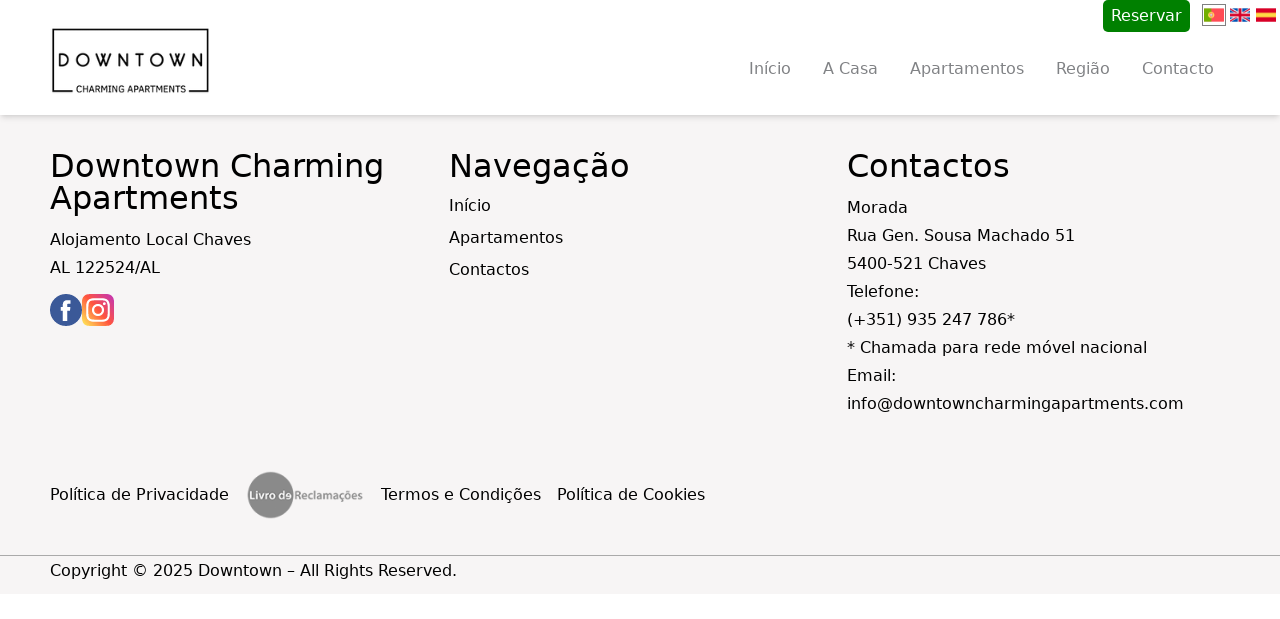

--- FILE ---
content_type: text/html; charset=utf-8
request_url: https://downtowncharmingapartments.com/Chanel-glasses-that-anyone-will-love-forever-EYESEEMAG-2218-70105.html
body_size: 14083
content:
<!DOCTYPE html><html lang="en-us" q:render="ssr" q:route="[id]/" q:container="paused" q:version="1.2.13" q:base="/build/" q:locale q:manifest-hash="ehf34c"><!--qv q:id=0 q:key=3scc:pY_0--><!--qv q:id=1 q:key=TxCF:35_9--><!--qv q:s q:sref=1 q:key=--><head q:head><meta charSet="utf-8" q:head><link href="/manifest.json" rel="manifest" q:head><!--qv q:id=2 q:key=zrbr:35_0--><!--qv q:key=OA_0--><title q:head></title><meta content="Downtown Charming Apartments" property="og:title" q:head><meta content="Alojamento Local" property="og:description" q:head><meta content="https://imagedelivery.net/BsLA381VWsF1yI00aXFaIw/ace4611d-26d0-45be-5817-a3d4b8371900/public" property="og:image" q:head><meta content="https://downtowncharmingapartments.com" property="og:url" q:head><link href="https://downtowncharmingapartments.com/Chanel-glasses-that-anyone-will-love-forever-EYESEEMAG-2218-70105.html" rel="canonical" q:id="3" q:head><meta content="width=device-width, initial-scale=1.0" name="viewport" q:head><link href="https://imagedelivery.net/BsLA381VWsF1yI00aXFaIw/9699e343-34e0-4b41-8bb9-eccedc32fa00/public" rel="icon" type="image/svg+xml" q:head><!--/qv--><!--/qv--><!--qv q:key=35_1--><script q:key="1Z_0" q:head>((s,a,i,r)=>{i=(e,t)=>{t=document.querySelector("[q\\:base]"),t&&a.active&&a.active.postMessage({type:"qprefetch",base:t.getAttribute("q:base"),...e})},document.addEventListener("qprefetch",e=>{const t=e.detail;a?i(t):t.bundles&&s.push(...t.bundles)}),navigator.serviceWorker.register("/service-worker.js").then(e=>{r=()=>{a=e,i({bundles:s})},e.installing?e.installing.addEventListener("statechange",t=>{t.target.state=="activated"&&r()}):e.active&&r()}).catch(e=>console.error(e))})([])</script><!--/qv--><script defer="" src="https://cdn.jsdelivr.net/npm/swiffy-slider@1.6.0/dist/js/swiffy-slider.min.js" q:head></script><link href="https://cdn.jsdelivr.net/npm/swiffy-slider@1.6.0/dist/css/swiffy-slider.min.css" rel="stylesheet" q:head><link rel="stylesheet" href="/build/q-faa9caf0.css"><style q:style="lcydw1-0" hidden>:root{view-transition-name:none}</style></head><body lang="pt"><!--qv q:key=35_7--><div class="relative"><div style="z-index:999; background: white" class="sticky top-0 left-0 right-0 shadow-md"><!--qv q:id=4 q:key=mTIL:35_2--><div style="padding:0px;" q:key="10_3"><div style="z-index:1"><!--qv q:id=5 q:key=md1f:10_0--><!--qv q:key=oN_3--><div style="margin-bottom:-30px" class="flex justify-end pt-1 pb-2"><!--qv q:id=6 q:key=KTc9:oN_0--><!--qv q:key=WN_2--><!--qv q:id=7 q:key=8gdL:WN_0--><a href="https://bookonline.pro/pt/properties/93678?unidades=1" target="_blank" on:click="q-26fe1576.js#s_i1Cv0pYJNR0[0 1 1 1]" q:key="AD_1" q:id="8"><!--qv q:s q:sref=7 q:key=--><div style="background: green;" class="reservar-top" q:id="9"><!--t=a-->Reservar<!----></div><!--/qv--></a><!--/qv--><!--/qv--><!--/qv--><div on:click="q-3f3e7050.js#s_Ce1SkdEkYrA[0 1]" q:key="0" q:id="b"><img height="24" style="cursor:pointer; padding: 0px 1px; border:1px solid gray; margin-right:2px" width="24" src="https://imagedelivery.net/BsLA381VWsF1yI00aXFaIw/8aac11ca-2e50-4c5d-88cb-99006b88c300/public" q:key="oN_1" q:id="c"></div><div on:click="q-3f3e7050.js#s_Ce1SkdEkYrA[0 1]" q:key="1" q:id="d"><img height="24" style="cursor:pointer; padding: 0px 1px; border:1px solid transparent; margin-right:2px" width="24" src="https://imagedelivery.net/BsLA381VWsF1yI00aXFaIw/85ee4fff-2e31-4bb3-9c92-9f4c83175d00/public" q:key="oN_2" q:id="e"></div><div on:click="q-3f3e7050.js#s_Ce1SkdEkYrA[0 1]" q:key="2" q:id="f"><img height="24" style="cursor:pointer; padding: 0px 1px; border:1px solid transparent; margin-right:2px" width="24" src="https://imagedelivery.net/BsLA381VWsF1yI00aXFaIw/40a77df2-d8c8-497e-3193-de5cc349d200/public" q:key="oN_2" q:id="g"></div></div><!--/qv--><!--/qv--></div><div style="z-index:0" class="flex justify-between inner"><!--qv q:id=h q:key=uFCe:10_1--><!--qv q:key=I0_2--><!--qv q:id=i q:key=8gdL:I0_0--><a href="/home" preventdefault:click="" on:click="q-26fe1576.js#s_i1Cv0pYJNR0[0 1 1 1]" q:key="AD_1" q:id="j"><!--qv q:s q:sref=i q:key=--><div><img height="1" src="https://imagedelivery.net/BsLA381VWsF1yI00aXFaIw/cf850d12-1c28-4fdd-724a-7db4296a2e00/public" width="160"></div><!--/qv--></a><!--/qv--><!--/qv--><!--/qv--><!--qv q:id=k q:key=n0BO:10_2--><!--qv q:key=0V_4--><nav class="border-gray-200 dark:bg-gray-900"><div class="max-w-screen-xl flex flex-wrap items-center justify-between mx-auto p-4"><a href="https://notavel.pt/" class="flex items-center"></a><button aria-controls="navbar-default" aria-expanded="false" data-collapse-toggle="navbar-default" type="button" class="inline-flex items-center p-2 w-10 h-10 justify-center text-sm text-gray-500 rounded-lg md:hidden hover:bg-gray-100 focus:outline-none focus:ring-2 focus:ring-gray-200 dark:text-gray-400 dark:hover:bg-gray-700 dark:focus:ring-gray-600" on:click="q-45154dfc.js#s_2tDpMXCtfE0[0]" q:id="l"><span class="sr-only">Open main menu</span><svg aria-hidden="true" fill="none" viewBox="0 0 17 14" xmlns="http://www.w3.org/2000/svg" class="w-5 h-5"><path d="M1 1h15M1 7h15M1 13h15" stroke="currentColor" stroke-linecap="round" stroke-linejoin="round" stroke-width="2"></path></svg></button><div id="navbar-default" class="hidden w-full md:block md:w-auto"><!--qv q:key=0V_2--><ul style="background:transparent" class="font-medium flex flex-col p-4 md:p-0 mt-4 border border-gray-100 rounded-lg  md:flex-row md:space-x-8 md:mt-0 md:border-0 md:bg-white dark:bg-gray-800 md:dark:bg-gray-900 dark:border-gray-700"><li aria-current="page" style="background:transparent;padding-top: 33px; color: #808285;" class="block py-2 pl-3 pr-4 text-white bg-blue-700 rounded md:bg-transparent md:text-blue-700 md:p-0 dark:text-white md:dark:text-blue-500" q:key="0"><!--qv q:id=v q:key=8gdL:0V_1--><a href="/home" preventdefault:click="" on:click="q-26fe1576.js#s_i1Cv0pYJNR0[0 1 1 1]" q:key="AD_1" q:id="w"><!--qv q:s q:sref=v q:key=-->Início<!--/qv--></a><!--/qv--></li><li aria-current="page" style="background:transparent;padding-top: 33px; color: #808285;" class="block py-2 pl-3 pr-4 text-white bg-blue-700 rounded md:bg-transparent md:text-blue-700 md:p-0 dark:text-white md:dark:text-blue-500" q:key="1"><!--qv q:id=x q:key=8gdL:0V_1--><a href="/sobre-nos" preventdefault:click="" on:click="q-26fe1576.js#s_i1Cv0pYJNR0[0 1 1 1]" q:key="AD_1" q:id="y"><!--qv q:s q:sref=x q:key=-->A Casa<!--/qv--></a><!--/qv--></li><li aria-current="page" style="background:transparent;padding-top: 33px; color: #808285;" class="block py-2 pl-3 pr-4 text-white bg-blue-700 rounded md:bg-transparent md:text-blue-700 md:p-0 dark:text-white md:dark:text-blue-500" q:key="2"><!--qv q:id=z q:key=8gdL:0V_1--><a href="/alojamentos" preventdefault:click="" on:click="q-26fe1576.js#s_i1Cv0pYJNR0[0 1 1 1]" q:key="AD_1" q:id="10"><!--qv q:s q:sref=z q:key=-->Apartamentos<!--/qv--></a><!--/qv--></li><li aria-current="page" style="background:transparent;padding-top: 33px; color: #808285;" class="block py-2 pl-3 pr-4 text-white bg-blue-700 rounded md:bg-transparent md:text-blue-700 md:p-0 dark:text-white md:dark:text-blue-500" q:key="3"><!--qv q:id=11 q:key=8gdL:0V_1--><a href="/regiao" preventdefault:click="" on:click="q-26fe1576.js#s_i1Cv0pYJNR0[0 1 1 1]" q:key="AD_1" q:id="12"><!--qv q:s q:sref=11 q:key=-->Região<!--/qv--></a><!--/qv--></li><li aria-current="page" style="background:transparent;padding-top: 33px; color: #808285;" class="block py-2 pl-3 pr-4 text-white bg-blue-700 rounded md:bg-transparent md:text-blue-700 md:p-0 dark:text-white md:dark:text-blue-500" q:key="4"><!--qv q:id=13 q:key=8gdL:0V_1--><a href="/contactos" preventdefault:click="" on:click="q-26fe1576.js#s_i1Cv0pYJNR0[0 1 1 1]" q:key="AD_1" q:id="14"><!--qv q:s q:sref=13 q:key=-->Contacto<!--/qv--></a><!--/qv--></li></ul><!--/qv--></div></div></nav><!--/qv--><!--/qv--></div></div><!--/qv--></div><!--qv q:id=m q:key=e0ss:35_3--><!--qv q:key=zl_1--><!--qv q:id=n q:key=VkLN:zl_0--><style q:style="qj5eni-0" hidden>html{font-family:ui-sans-serif,system-ui,-apple-system,BlinkMacSystemFont,Segoe UI,Roboto,Helvetica Neue,Arial,Noto Sans,sans-serif,"Apple Color Emoji","Segoe UI Emoji",Segoe UI Symbol,"Noto Color Emoji"}body{background:white;color:var(--qwik-dark-text);overflow-x:hidden}h1,h2,h3{margin:0}h1{font-size:3.8rem}h1 .highlight,h3 .highlight{color:var(--qwik-light-blue)}h2{font-weight:400;font-size:2.4rem}h2 .highlight{font-weight:700}h3{font-size:1.8rem}@media screen and (min-width: 768px){h1{font-size:3.8rem}h2{font-size:2.6rem}h3{font-size:2rem}h4{font-size:1.6rem}h5{font-size:1.2rem}h6{font-size:1rem}}a{text-decoration:none;color:var(--qwik-light-blue)}code{background:rgba(230,230,230,.3);border-radius:4px;padding:2px 6px}ul{margin:0;padding-left:20px}.container.container-spacing-xl{padding:50px 40px}@media screen and (min-width: 768px){.container{padding:50px 80px}.container.container-spacing-xl{padding:100px 60px}.container.container-flex{display:flex;justify-content:left;gap:60px}}a.button,button{background:var(--qwik-light-blue);border:none;border-radius:8px;color:orange;cursor:pointer;font-size:.8rem;padding:15px 20px;text-align:center}a.button.button-dark,button.button-dark{background:var(--qwik-dirty-black)}a.button.button-small,button.button-small{padding:15px 25px}@media screen and (min-width: 768px){a.button,button{font-size:1rem;padding:23px 35px}}.ellipsis{position:absolute;top:100px;left:-100px;width:400px;height:400px;background:radial-gradient(57.58% 57.58% at 48.79% 42.42%,rgba(24,180,244,.5) 0%,rgba(46,55,114,0) 63.22%);transform:rotate(5deg);opacity:.5;z-index:-1}.ellipsis.ellipsis-purple{top:1350px;left:-100px;background:radial-gradient(50% 50% at 50% 50%,rgba(172,127,244,.5) 0%,rgba(21,25,52,0) 100%);transform:rotate(-5deg)}@media screen and (min-width: 768px){.ellipsis{top:-100px;left:350px;width:1400px;height:800px}.ellipsis.ellipsis-purple{top:1300px;left:-200px}}.icon:before{width:18px;height:18px;content:"";display:inline-block;margin-right:20px;position:relative;top:2px}.icon-cli:before{background-image:url("data:image/svg+xml,%3Csvg fill='%23ffffff' width='20px' height='20px' viewBox='0 0 256 256' id='Flat' xmlns='http://www.w3.org/2000/svg'%3E%3Cpath d='M122.499 124.87646a4.00053 4.00053 0 0 1 0 6.24708l-40 32a4.0002 4.0002 0 0 1-4.998-6.24708L113.59668 128 77.501 99.12354a4.0002 4.0002 0 0 1 4.998-6.24708ZM175.99414 156h-40a4 4 0 0 0 0 8h40a4 4 0 1 0 0-8ZM228 56.48535v143.0293A12.49909 12.49909 0 0 1 215.51465 212H40.48535A12.49909 12.49909 0 0 1 28 199.51465V56.48535A12.49909 12.49909 0 0 1 40.48535 44h175.0293A12.49909 12.49909 0 0 1 228 56.48535Zm-8 0A4.49023 4.49023 0 0 0 215.51465 52H40.48535A4.49023 4.49023 0 0 0 36 56.48535v143.0293A4.49023 4.49023 0 0 0 40.48535 204h175.0293A4.49023 4.49023 0 0 0 220 199.51465Z'/%3E%3C/svg%3E")}.icon-apps:before{background-image:url("data:image/svg+xml,%3Csvg fill='%23ffffff' width='20px' height='20px' viewBox='0 0 256 256' id='Flat' xmlns='http://www.w3.org/2000/svg'%3E%3Cpath d='M216 44.00586H40a12.01375 12.01375 0 0 0-12 12v144a12.01375 12.01375 0 0 0 12 12H216a12.01375 12.01375 0 0 0 12-12v-144A12.01375 12.01375 0 0 0 216 44.00586Zm4 156a4.00458 4.00458 0 0 1-4 4H40a4.00458 4.00458 0 0 1-4-4v-144a4.00458 4.00458 0 0 1 4-4H216a4.00458 4.00458 0 0 1 4 4Zm-144-116a8 8 0 1 1-8-8A7.99977 7.99977 0 0 1 76 84.00586Zm40 0a8 8 0 1 1-8-8A7.99977 7.99977 0 0 1 116 84.00586Z'/%3E%3C/svg%3E")}.icon-community:before{background-image:url("data:image/svg+xml,%3Csvg fill='%23ffffff' width='20px' height='20px' viewBox='0 0 256 256' id='Flat' xmlns='http://www.w3.org/2000/svg'%3E%3Cpath d='M246.40381 143.19434a4.00061 4.00061 0 0 1-5.60108-.7959A55.57857 55.57857 0 0 0 196 120a4 4 0 0 1 0-8 28 28 0 1 0-27.50732-33.26074 4.00013 4.00013 0 0 1-7.85987-1.49219 36.00191 36.00191 0 1 1 54.06494 37.50513 63.58068 63.58068 0 0 1 32.50147 22.84155A3.99993 3.99993 0 0 1 246.40381 143.19434Zm-57.24268 71.05273a3.9998 3.9998 0 1 1-7.1914 3.50391 60.02582 60.02582 0 0 0-107.93946 0 3.9998 3.9998 0 1 1-7.1914-3.50391 67.56008 67.56008 0 0 1 40.90625-35.20581 44 44 0 1 1 40.50976 0A67.56139 67.56139 0 0 1 189.16113 214.24707ZM128 176a36 36 0 1 0-36-36A36.04061 36.04061 0 0 0 128 176ZM60 112A28 28 0 1 1 87.50732 78.73828a3.99989 3.99989 0 1 0 7.85938-1.49219A36.00177 36.00177 0 1 0 41.30225 114.7522 63.5829 63.5829 0 0 0 8.79883 137.5957a4 4 0 1 0 6.39648 4.80469A55.58072 55.58072 0 0 1 60 120a4 4 0 0 0 0-8Z'/%3E%3C/svg%3E")}p{margin-bottom:8px;line-height:130%}.box-servicos,.box-generica{padding:20px;border:1px solid gray}
</style><!--qv q:key=XF_1--><main><!--qv q:s q:sref=n q:key=--><!--qv q:id=o q:key=gVT8:zl_0--><!--qv q:key=6c_2--><div></div><!--/qv--><!--/qv--><!--/qv--></main><!--/qv--><!--/qv--><script>(async (e5, t) => {
  var n;
  if (!window._qcs && history.scrollRestoration === "manual") {
    window._qcs = true;
    const r = (n = history.state) == null ? void 0 : n._qCityScroll;
    r && window.scrollTo(r.x, r.y);
    const s = document.currentScript;
    (await import(e5))[t](s);
  }
})('/build/q-663033b0.js','s_DyVc0YBIqQU');</script><!--/qv--><!--/qv--><!--qv q:id=p q:key=2E00:35_4--><!--qv q:key=IR_4--><div><div><!--qv q:key=IR_1--><div><div q:key="0"><!--qv q:id=15 q:key=4iQ5:IR_0--><!--qv q:key=KS_13--><div style="background:#F7F5F5; color:black; padding-top:30px;" q:id="16"><div style class="inner" q:id="17"><!--qv q:id=18 q:key=9QVp:KS_6--><!--qv q:key=JB_5--><div><!--qv q:id=19 q:key=CksE:JB_0--><!--qv q:key=jg_5--><!--qv q:id=1a q:key=08eK:jg_0--><!--qv q:key=jg_46--><div style><div style><!--qv q:key=jg_45--><span class="elemento" q:key="0"><!--qv q:key=jg_44--><!--/qv--></span><!--/qv--></div></div><!--/qv--><!--/qv--><!--/qv--><!--/qv--></div><div class="grid grid-cols-1 sm:grid-cols-3 gap-4"><div class="col-span-1 sm:col-span-1"><!--qv q:id=1b q:key=CksE:JB_1--><!--qv q:key=jg_5--><!--qv q:id=1c q:key=08eK:jg_1--><!--qv q:key=jg_46--><div style><div style><!--qv q:key=jg_45--><span class="elemento" q:key="0"><!--qv q:key=jg_44--><!--qv q:id=1d q:key=y67c:jg_17--><!--qv q:key=5y_7--><h3 style="mr-4" class="mb-4" q:key="5y_3" q:id="1e"><!--t=1f-->Downtown Charming Apartments<!----></h3><!--/qv--><!--/qv--><!--/qv--></span><span class="elemento" q:key="1"><!--qv q:key=jg_44--><!--qv q:id=1g q:key=Le94:jg_18--><!--qv q:key=JC_1--><div style="" class="mb-4" q:key="JC_0" q:id="1h"><p>Alojamento Local Chaves</p><p>AL 122524/AL</p></div><!--/qv--><!--/qv--><!--/qv--></span><span class="elemento" q:key="2"><!--qv q:key=jg_44--><!--qv q:id=1i q:key=s24I:jg_24--><span style="" class="pl-4" q:key="Sk_4" q:id="1j"><!--qv q:id=1k q:key=8gdL:Sk_3--><a href="https://www.facebook.com/profile.php?id=61556205406034" target="_blank" class="navegar" on:click="q-26fe1576.js#s_i1Cv0pYJNR0[0 1 1 1]" q:key="AD_1" q:id="1l"><!--qv q:s q:sref=1k q:key=--><span><img style="display:inline-block" height="32px" src="https://imagedelivery.net/BsLA381VWsF1yI00aXFaIw/0d607bc3-efce-4132-bc54-dd873ca20700/public" width="32px"></span><!--/qv--></a><!--/qv--></span><!--/qv--><!--/qv--></span><span class="elemento" q:key="3"><!--qv q:key=jg_44--><!--qv q:id=1m q:key=s24I:jg_24--><span style="" class="pl-4" q:key="Sk_4" q:id="1n"><!--qv q:id=1o q:key=8gdL:Sk_3--><a href="https://www.instagram.com/downtown_charming_apartments/" target="_blank" class="navegar" on:click="q-26fe1576.js#s_i1Cv0pYJNR0[0 1 1 1]" q:key="AD_1" q:id="1p"><!--qv q:s q:sref=1o q:key=--><span><img style="display:inline-block" height="32px" src="https://imagedelivery.net/BsLA381VWsF1yI00aXFaIw/b85657f4-3814-49fc-b1fc-ece46f328900/public" width="32px"></span><!--/qv--></a><!--/qv--></span><!--/qv--><!--/qv--></span><!--/qv--></div></div><!--/qv--><!--/qv--><!--/qv--><!--/qv--></div><div class="col-span-1 sm:col-span-1"><!--qv q:id=1q q:key=CksE:JB_2--><!--qv q:key=jg_5--><!--qv q:id=1r q:key=08eK:jg_2--><!--qv q:key=jg_46--><div style><div style><!--qv q:key=jg_45--><span class="elemento" q:key="0"><!--qv q:key=jg_44--><!--qv q:id=1s q:key=y67c:jg_17--><!--qv q:key=5y_7--><h3 style="" class="mb-4" q:key="5y_3" q:id="1t"><!--t=1u-->Navegação<!----></h3><!--/qv--><!--/qv--><!--/qv--></span><span class="elemento" q:key="1"><!--qv q:key=jg_44--><!--qv q:id=1v q:key=DBcT:jg_42--><div style="" class="mb-4" q:key="cR_1" q:id="1w"><!--qv q:id=1x q:key=8gdL:cR_0--><a href="/home" preventdefault:click="" class="navegar" on:click="q-26fe1576.js#s_i1Cv0pYJNR0[0 1 1 1]" q:key="AD_1" q:id="1y"><!--qv q:s q:sref=1x q:key=--><div>Início</div><!--/qv--></a><!--/qv--></div><!--/qv--><!--/qv--></span><span class="elemento" q:key="2"><!--qv q:key=jg_44--><!--qv q:id=1z q:key=DBcT:jg_42--><div style="" class="mb-4" q:key="cR_1" q:id="20"><!--qv q:id=21 q:key=8gdL:cR_0--><a href="/alojamentos" preventdefault:click="" class="navegar" on:click="q-26fe1576.js#s_i1Cv0pYJNR0[0 1 1 1]" q:key="AD_1" q:id="22"><!--qv q:s q:sref=21 q:key=--><div>Apartamentos</div><!--/qv--></a><!--/qv--></div><!--/qv--><!--/qv--></span><span class="elemento" q:key="3"><!--qv q:key=jg_44--><!--qv q:id=23 q:key=DBcT:jg_42--><div style="" class="mb-4" q:key="cR_1" q:id="24"><!--qv q:id=25 q:key=8gdL:cR_0--><a href="/contactos" preventdefault:click="" class="navegar" on:click="q-26fe1576.js#s_i1Cv0pYJNR0[0 1 1 1]" q:key="AD_1" q:id="26"><!--qv q:s q:sref=25 q:key=--><div>Contactos</div><!--/qv--></a><!--/qv--></div><!--/qv--><!--/qv--></span><!--/qv--></div></div><!--/qv--><!--/qv--><!--/qv--><!--/qv--></div><div class="col-span-1 sm:col-span-1"><!--qv q:id=27 q:key=CksE:JB_3--><!--qv q:key=jg_5--><!--qv q:id=28 q:key=08eK:jg_3--><!--qv q:key=jg_46--><div style><div style><!--qv q:key=jg_45--><span class="elemento" q:key="0"><!--qv q:key=jg_44--><!--qv q:id=29 q:key=y67c:jg_17--><!--qv q:key=5y_7--><h3 style="" class="mb-4" q:key="5y_3" q:id="2a"><!--t=2b-->Contactos<!----></h3><!--/qv--><!--/qv--><!--/qv--></span><span class="elemento" q:key="1"><!--qv q:key=jg_44--><!--qv q:id=2c q:key=Le94:jg_18--><!--qv q:key=JC_1--><div style="" class="mb-4" q:key="JC_0" q:id="2d"><p>Morada</p><p>Rua Gen. Sousa Machado 51</p><p>5400-521 Chaves</p><p>Telefone:</p><p>(+351) 935 247 786*</p><p>* Chamada para rede móvel nacional</p><p>Email:</p><p><a href="/cdn-cgi/l/email-protection" class="__cf_email__" data-cfemail="f49d9a929bb4909b839a809b839a979c9586999d9a93958495868099919a8087da979b99">[email&#160;protected]</a></p></div><!--/qv--><!--/qv--><!--/qv--></span><!--/qv--></div></div><!--/qv--><!--/qv--><!--/qv--><!--/qv--></div></div><div><!--qv q:id=2e q:key=CksE:JB_4--><!--qv q:key=jg_5--><!--qv q:id=2f q:key=08eK:jg_4--><!--qv q:key=jg_46--><div style><div style><!--qv q:key=jg_45--><span class="elemento" q:key="0"><!--qv q:key=jg_44--><!--/qv--></span><!--/qv--></div></div><!--/qv--><!--/qv--><!--/qv--><!--/qv--></div><!--/qv--><!--/qv--></div></div><!--/qv--><!--/qv--></div><div q:key="1"><!--qv q:id=2g q:key=4iQ5:IR_0--><!--qv q:key=KS_13--><div style="background: #F7F5F5; color:black; padding: 30px 0px;" q:id="2h"><div style class="inner" q:id="2i"><!--qv q:id=2j q:key=mWnX:KS_0--><!--qv q:key=x2_3--><div><!--qv q:id=2k q:key=CksE:x2_0--><!--qv q:key=jg_5--><!--qv q:id=2l q:key=08eK:jg_0--><!--qv q:key=jg_46--><div style><div style><!--qv q:key=jg_45--><span class="elemento" q:key="0"><!--qv q:key=jg_44--><!--/qv--></span><!--/qv--></div></div><!--/qv--><!--/qv--><!--/qv--><!--/qv--></div><div><!--qv q:id=2m q:key=CksE:x2_1--><!--qv q:key=jg_5--><!--qv q:id=2n q:key=08eK:jg_1--><!--qv q:key=jg_46--><div style><div style><!--qv q:key=jg_45--><span class="elemento" q:key="0"><!--qv q:key=jg_44--><!--qv q:id=2o q:key=s24I:jg_24--><span style="" class="pr-4" q:key="Sk_4" q:id="2p"><!--qv q:id=2q q:key=8gdL:Sk_0--><a href="/politica-de-privacidade" preventdefault:click="" class="navegar" on:click="q-26fe1576.js#s_i1Cv0pYJNR0[0 1 1 1]" q:key="AD_1" q:id="2r"><!--qv q:s q:sref=2q q:key=--><span><!--t=2s-->Política de Privacidade<!----></span><!--/qv--></a><!--/qv--></span><!--/qv--><!--/qv--></span><span class="elemento" q:key="1"><!--qv q:key=jg_44--><!--qv q:id=2t q:key=s24I:jg_24--><span style="" class="pr-4" q:key="Sk_4" q:id="2u"><!--qv q:id=2v q:key=8gdL:Sk_3--><a href="https://www.livroreclamacoes.pt/Inicio/" target="_blank" class="navegar" on:click="q-26fe1576.js#s_i1Cv0pYJNR0[0 1 1 1]" q:key="AD_1" q:id="2w"><!--qv q:s q:sref=2v q:key=--><span><img style="display:inline-block" height="47px" src="https://imagedelivery.net/BsLA381VWsF1yI00aXFaIw/d1b59b05-62a3-4ca4-4fd8-a44783076c00/public" width="120px"></span><!--/qv--></a><!--/qv--></span><!--/qv--><!--/qv--></span><span class="elemento" q:key="2"><!--qv q:key=jg_44--><!--qv q:id=2x q:key=s24I:jg_24--><span style="" class="pr-4" q:key="Sk_4" q:id="2y"><!--qv q:id=2z q:key=8gdL:Sk_0--><a href="/termos-e-condicoes" preventdefault:click="" class="navegar" on:click="q-26fe1576.js#s_i1Cv0pYJNR0[0 1 1 1]" q:key="AD_1" q:id="30"><!--qv q:s q:sref=2z q:key=--><span><!--t=31-->Termos e Condições<!----></span><!--/qv--></a><!--/qv--></span><!--/qv--><!--/qv--></span><span class="elemento" q:key="3"><!--qv q:key=jg_44--><!--qv q:id=32 q:key=s24I:jg_24--><span style="" class="pr-4" q:key="Sk_4" q:id="33"><!--qv q:id=34 q:key=8gdL:Sk_0--><a href="/politica-de-cookies" preventdefault:click="" class="navegar" on:click="q-26fe1576.js#s_i1Cv0pYJNR0[0 1 1 1]" q:key="AD_1" q:id="35"><!--qv q:s q:sref=34 q:key=--><span><!--t=36-->Política de Cookies<!----></span><!--/qv--></a><!--/qv--></span><!--/qv--><!--/qv--></span><!--/qv--></div></div><!--/qv--><!--/qv--><!--/qv--><!--/qv--></div><div><!--qv q:id=37 q:key=CksE:x2_2--><!--qv q:key=jg_5--><!--qv q:id=38 q:key=08eK:jg_4--><!--qv q:key=jg_46--><div style><div style><!--qv q:key=jg_45--><span class="elemento" q:key="0"><!--qv q:key=jg_44--><!--/qv--></span><!--/qv--></div></div><!--/qv--><!--/qv--><!--/qv--><!--/qv--></div><!--/qv--><!--/qv--></div></div><!--/qv--><!--/qv--></div><div q:key="2"><!--qv q:id=39 q:key=4iQ5:IR_0--><!--qv q:key=KS_13--><div style="background:#F7F5F5; color:black; border-top: 1px solid #aaa;" q:id="3a"><div style class="inner" q:id="3b"><!--qv q:id=3c q:key=mWnX:KS_0--><!--qv q:key=x2_3--><div><!--qv q:id=3d q:key=CksE:x2_0--><!--qv q:key=jg_5--><!--qv q:id=3e q:key=08eK:jg_0--><!--qv q:key=jg_46--><div style><div style><!--qv q:key=jg_45--><span class="elemento" q:key="0"><!--qv q:key=jg_44--><!--/qv--></span><!--/qv--></div></div><!--/qv--><!--/qv--><!--/qv--><!--/qv--></div><div><!--qv q:id=3f q:key=CksE:x2_1--><!--qv q:key=jg_5--><!--qv q:id=3g q:key=08eK:jg_1--><!--qv q:key=jg_46--><div style><div style><!--qv q:key=jg_45--><span class="elemento" q:key="0"><!--qv q:key=jg_44--><!--qv q:id=3h q:key=Le94:jg_18--><!--qv q:key=JC_1--><div style q:key="JC_0" q:id="3i"><p>Copyright © 2025 Downtown – All Rights Reserved.</p></div><!--/qv--><!--/qv--><!--/qv--></span><!--/qv--></div></div><!--/qv--><!--/qv--><!--/qv--><!--/qv--></div><div><!--qv q:id=3j q:key=CksE:x2_2--><!--qv q:key=jg_5--><!--qv q:id=3k q:key=08eK:jg_4--><!--qv q:key=jg_46--><div style><div style><!--qv q:key=jg_45--><span class="elemento" q:key="0"><!--qv q:key=jg_44--><!--/qv--></span><!--/qv--></div></div><!--/qv--><!--/qv--><!--/qv--><!--/qv--></div><!--/qv--><!--/qv--></div></div><!--/qv--><!--/qv--></div></div><!--/qv--></div></div><!--qv q:id=q q:key=HOKi:IR_3--><!--qv q:key=rW_0--><div style="margin-top:-40px"><div style="color:transparent" class="versao" on:mousedown="q-f8a8eb6d.js#s_EGN7jMxOC4E[0]" q:id="r"> v250329</div></div><!--/qv--><!--/qv--><!--/qv--><!--/qv--><!--qv q:sstyle=⭐️xjaeul-0 q:id=s q:key=zH94:35_5--><style q:style="xjaeul-0" hidden>q-slot.⭐️xjaeul-0{display:none} q-slotc.⭐️xjaeul-0,q-slotc.⭐️xjaeul-0>q-slot.⭐️xjaeul-0{display:contents}</style><!--qv q:key=2--><!--qv q:key=0a_11--><qwik-react class="⭐️xjaeul-0" on-document:qinit="q-45fb53a6.js#s_6LYztwGzxAA[0]" q:key="0a_9" q:id="t"></qwik-react><q-slot class="⭐️xjaeul-0" q:id="u"><!--qv q:s q:sref=s q:key=--><!--/qv--></q-slot><!--/qv--><!--/qv--><!--/qv--></div><!--/qv--><script data-cfasync="false" src="/cdn-cgi/scripts/5c5dd728/cloudflare-static/email-decode.min.js"></script><script defer src="https://static.cloudflareinsights.com/beacon.min.js/vcd15cbe7772f49c399c6a5babf22c1241717689176015" integrity="sha512-ZpsOmlRQV6y907TI0dKBHq9Md29nnaEIPlkf84rnaERnq6zvWvPUqr2ft8M1aS28oN72PdrCzSjY4U6VaAw1EQ==" data-cf-beacon='{"version":"2024.11.0","token":"91ae0f0adb3743d99f9d25440c4fb88f","r":1,"server_timing":{"name":{"cfCacheStatus":true,"cfEdge":true,"cfExtPri":true,"cfL4":true,"cfOrigin":true,"cfSpeedBrain":true},"location_startswith":null}}' crossorigin="anonymous"></script>
</body><!--/qv--><!--/qv--><!--/qv--><link rel="modulepreload" href="/build/q-7dbe9363.js"><link rel="modulepreload" href="/build/q-ed1b7617.js"><link rel="modulepreload" href="/build/q-ede7726c.js"><script>document.dispatchEvent(new CustomEvent("qprefetch",{detail:{"bundles":["q-9c3771bf.js","q-7dbe9363.js","q-ede7726c.js","q-26fe1576.js","q-3f3e7050.js","q-8fbf1a43.js","q-ed1b7617.js","q-feeaf742.js","q-45154dfc.js","q-02e4bfbc.js","q-b4355f70.js","q-f8a8eb6d.js","q-51bca873.js","q-2f694c94.js","q-4ab280a6.js","q-ab360ba1.js","q-d36d5c1c.js","q-782196ef.js","q-0bc5deb6.js","q-28abda38.js","q-256d29f8.js","q-45fb53a6.js","q-8ed02f07.js","q-8ac1b750.js","q-100a9c27.js","q-28a4c46b.js","q-5594e742.js","q-e150f71e.js","q-9ce02e01.js","q-e0ee5ed4.js","q-6dfb0f13.js","q-e2e0aa22.js","q-d90a0199.js","q-54f06680.js"]}}))</script><script type="qwik/json">{"refs":{"8":"by f0","10":"by f0","12":"by f0","14":"by f0","22":"by f0","26":"by f0","30":"by f0","35":"by f0","b":"ag bz","d":"c0 bz","f":"c1 bz","j":"by f0","l":"2c!","r":"c4","t":"2g","w":"by f0","y":"by f0","1l":"by f0","1p":"by f0","1y":"by f0","2r":"by f0","2w":"by f0"},"ctx":{"0":{"h":"ah","s":"ai 1j! 11! v! s! x! 1l! 1a! 2c! 1v! 1y! 2a! b9 b9 b9 b9 b9 b9 b9 b9 b9 b9 b9 2c! 2b!","c":"templates=s! css=v! segmentos=x! idioma=1a! omenu=2c! galerias=1l! constantes=1v! parametros=1j! reservar=11! tabs=1y! grelhas=2a!"},"1":{"h":" bv!","w":"bx","c":"qc-c=0! qc-ic=2d qc-h=6! qc-l=7! qc-n=by qc-s=8! qc-a=2e qc-ir=9"},"2":{"h":"cg","s":"6! 7!"},"4":{"h":"ex","s":"1j!"},"5":{"h":"cj","s":"1a! 2h 2i"},"6":{"h":"cm","s":"1a! 11! 2j b9"},"7":{"h":"cq cp!","s":"by 7!"},"15":{"h":" 12!"},"18":{"h":" 7n!"},"21":{"h":"cq 2t!","s":"by 7!"},"23":{"h":"du 2o!","s":"1a!"},"25":{"h":"cq 2u!","s":"by 7!"},"27":{"h":" 8u!"},"28":{"h":" 8x!"},"29":{"h":" 15!"},"32":{"h":" 19!"},"39":{"h":" 2q!"},"h":{"h":"ey","s":"1j!"},"k":{"h":"cr","s":"1j! 1a! 2c! 2k!"},"m":{"h":"2v","s":"2d"},"o":{"h":"ch","s":"ci"},"s":{"h":" c9!","w":"cf"},"1b":{"h":" 7r!"},"1c":{"h":" 7u!"},"1d":{"h":" 13!"},"1g":{"h":"dp 2l!","s":"1a!"},"1q":{"h":" 8d!"},"1r":{"h":" 8g!"},"1s":{"h":" 14!"},"1v":{"h":"du 2m!","s":"1a!"},"1x":{"h":"cq 2s!","s":"by 7!"},"1z":{"h":"du 2n!","s":"1a!"},"2c":{"h":"dp 2p!","s":"1a!"},"2g":{"h":" 16!"},"2j":{"h":" 9u!"},"2m":{"h":" 9y!"},"2n":{"h":" a1!"},"2o":{"h":" 17!"},"2x":{"h":" 18!"},"3c":{"h":" el!"},"3f":{"h":" ep!"},"3g":{"h":" es!"},"3h":{"h":"dp 2r!","s":"1a!"}},"objs":[{"headings":"f0","menu":"f0"},[],[],[],[],{},{"title":"2w","meta":"1","links":"2","styles":"3","scripts":"4","frontmatter":"5"},{"url":"2y","params":"30","isNavigating":"31","prevUrl":"32"},{},"\u001234",{"label":"35","id":"36","colunas":"2w","a":"2w","b":"2w","c":"2w","d":"2w","e":"2w"},{"label":"37","id":"38","colunas":"39","a":"2w","b":"3a","c":"2w","d":"2w","e":"2w"},{"label":"3b","id":"3c","colunas":"39","a":"2w","b":"3d","c":"2w","d":"2w","e":"2w"},{"label":"3e","id":"3f","colunas":"39","a":"2w","b":"3g","c":"2w","d":"2w","e":"2w"},{"label":"3h","id":"3i","colunas":"3j","a":"2w","b":"3k","c":"3l","d":"2w","e":"2w"},{"label":"3m","id":"3n","colunas":"39","a":"2w","b":"3o","c":"2w","d":"2w","e":"2w"},{"label":"3p","id":"3q","colunas":"39","a":"2w","b":"3r","c":"2w","d":"2w","e":"2w"},{"label":"3s","id":"3t","colunas":"39","a":"2w","b":"3u","c":"2w","d":"2w","e":"2w"},{"label":"3v","id":"3w","colunas":"39","a":"2w","b":"3x","c":"2w","d":"2w","e":"2w"},{"label":"3y","id":"3z","colunas":"39","a":"2w","b":"40","c":"2w","d":"2w","e":"2w"},{"label":"41","id":"42","colunas":"39","a":"2w","b":"43","c":"2w","d":"2w","e":"2w"},{"label":"44","id":"45","colunas":"39","a":"2w","b":"46","c":"2w","d":"2w","e":"2w"},{"label":"47","id":"48","colunas":"49","a":"2w","b":"4a","c":"4b","d":"4c","e":"2w"},{"label":"4d","id":"4e","colunas":"49","a":"2w","b":"4f","c":"4g","d":"4h","e":"2w"},{"label":"4i","id":"4j","colunas":"3j","a":"2w","b":"4k","c":"4l","d":"2w","e":"2w"},{"label":"4m","id":"4n","colunas":"39","a":"2w","b":"4o","c":"2w","d":"2w","e":"2w"},{"label":"4p","id":"4q","colunas":"39","a":"2w","b":"4r","c":"2w","d":"2w","e":"2w"},["a","b","c","d","e","f","g","h","i","j","k","l","m","n","o","p","q"],{"base":"r"},{"label":"4s","id":"4t","nome":"4s","classes":"2w","styles":"2w"},["t"],{"base":"u"},[],{"base":"w"},["*a","4x","*a"],{"label":"y","link":"4y"},{"botao":"z","posicao":"4z","estilos":"50","classes":"51"},{"valor":"10"},{"conteudo":"7b","css":"7e","esquema":"7j"},{"$$conteudo":"7v","cssClasses":"7w","cssEstilos":"7x","nome":"7y","variante":"7z"},{"$$conteudo":"8h","cssClasses":"7w","cssEstilos":"f0","nome":"8i","variante":"7z"},{"$$conteudo":"8y","cssClasses":"7w","cssEstilos":"f0","nome":"8z","variante":"7z"},{"conteudo":"9m","css":"9o","esquema":"9q"},{"$$conteudo":"a2","cssClasses":"a3","cssEstilos":"f0","nome":"a4","variante":"f0"},{"$$conteudo":"a7","cssClasses":"a3","cssEstilos":"f0","nome":"a8","variante":"f0"},{"$$conteudo":"ab","cssClasses":"a3","cssEstilos":"f0","nome":"ac","variante":"f0"},{"code":"af","index":"ag"},["ak","al"],{"bind":"am","type":"5b","imagem":"an"},["1c"],{"imagem":"1d","nome":"2w","largura":"ao","nome_estilo":"2w","variante":"5b"},{"email":"ap"},{"estilo":"aq"},{"estilo":"ar"},{"label":"aj","titulo":"1b","logotipo":"1e","formularios":"1f","header":"1g","menu":"1h"},{"valor":"1i"},[],{"base":"1k"},["as","au","as"],{"label":"as","id":"at","titulo":"1m"},["av","ax","av"],{"label":"av","id":"aw","titulo":"1o"},["b0","b1","b1"],{"label":"ay","id":"az","titulo":"1q"},["b2","b4","b5"],{"label":"b2","id":"b3","titulo":"1s"},["1n","1p","1r","1t"],{"base":"1u"},{"label":"*a","id":"b6","slug":"b7","forma":"b8","template":"36","outerCss":"2w","outerStyle":"2w","innerCss":"2w","innerStyle":"2w","ativo":"b9"},["1w"],{"base":"1x"},{"caminho":"bd","colecao":"be","colunas":"bf"},{"label":"ba","id":"bb","forma":"bc","template":"3q","outerCss":"2w","outerStyle":"2w","innerCss":"7d","innerStyle":"2w","ativo":"b9","conteudo":"1z"},{"caminho":"bi","colecao":"be","colunas":"49"},{"label":"bg","id":"bh","forma":"bc","template":"3q","outerCss":"2w","outerStyle":"2w","innerCss":"7d","innerStyle":"2w","ativo":"b9","conteudo":"21"},{"caminho":"bl","colecao":"be","colunas":"49"},{"label":"bj","id":"bk","forma":"bc","template":"3q","outerCss":"2w","outerStyle":"2w","innerCss":"7d","innerStyle":"2w","ativo":"b9","conteudo":"23"},{"caminho":"bo","colecao":"be","colunas":"bp"},{"label":"bm","id":"bn","forma":"bc","template":"3q","outerCss":"2w","outerStyle":"2w","innerCss":"7d","innerStyle":"2w","ativo":"b9","conteudo":"25"},{"caminho":"bs","colecao":"be","colunas":"bp"},{"label":"bq","id":"br","forma":"bc","template":"3q","outerCss":"2w","outerStyle":"2w","innerCss":"7d","innerStyle":"2w","ativo":"b9","conteudo":"27"},["20","22","24","26","28"],{"base":"29"},"\u00040 f0",{"sidebar":"bt","hamburguer":"31"},"\u0012f0","\u0012f0","\u0012c2","\u001231","\u0012ck","\u0012cl","\u0012b9","\u00040 dk",{"$$conteudo":"dl","cssClasses":"7w","cssEstilos":"f0","nome":"dm","variante":"f0"},{"$$conteudo":"dq","anexo":"f0","cssClasses":"7w","cssEstilos":"f0","nome":"dr","variante":"f0"},{"$$conteudo":"dv","anexo":"f0","cssClasses":"7w","cssEstilos":"f0","nome":"dw","variante":"f0"},{"$$conteudo":"dz","anexo":"f0","cssClasses":"7w","cssEstilos":"f0","nome":"e0","variante":"f0"},{"$$conteudo":"e3","cssClasses":"7w","cssEstilos":"f0","nome":"e4","variante":"f0"},{"conteudo":"ee","css":"eg","esquema":"eh"},{"$$conteudo":"et","cssClasses":"2w","cssEstilos":"2w","nome":"eu","variante":"f0"},{"class":"ez","href":"5v"},{"class":"ez","href":"60"},{"class":"ez","href":"64"},"\u0002q-b77f7b1c.js#s_e0ssiDXoeAM","","\u00117! @0","\u0005https://downtowncharmingapartments.com/Chanel-glasses-that-anyone-will-love-forever-EYESEEMAG-2218-70105.html","Chanel-glasses-that-anyone-will-love-forever-EYESEEMAG-2218-70105.html",{"id":"2z"},false,"\u0005https://downtowncharmingapartments.com/Chanel-glasses-that-anyone-will-love-forever-EYESEEMAG-2218-70105.html","initial",{"type":"33","dest":"2y"},"SEM TEMPLATE","27a1DHS5GBFU","Título","5h7TWI9FgLbE","12","titulo.titulo","Texto","AzaxROzFl8XX","texto.texto","Item Quarto","NWV23S9o3U7d","slider.slider\nvazio.vazio | mb-2\ntitulo.titulo.h4 | mb-2\ntexto.texto | mb-2\nbotao.botao.blank | botao-medio","Capacidades, Comodidades e Imagens","YFzI1DxgSPmV","4+8","k.constante.h3.Capacidades | mb-2\ncapacidades.icons\nk.constante.h3.Comodidades | mb-2\ncomodidades.icons","imagens.imagens","Item Serviços","KOHvF0lESQVg","icon.icon.centrado\ntitulo.titulo.h3 | mt-2  mb-2 text-center\ntexto.texto | text-center","Grelha","eGVNAwZdZfus","grelha.grelha","Constante Quartos","NEbbup2l7Gg6","k.constante.h3.Quartos| mb-2","Título Quarto","MqsnrwaKzGLW","titulo.titulo | text-center | padding: 40px 0px; background: #eee; margin-bottom: 20px;","Título Todos os Quartos","AOlwOhzGu8lE","almofada.almofada.a2\nseparador.separador\ntitulo.titulo | text-center | padding-top: 20px; padding-bottom: 10px;","Slider","CSdcuoiD45vS","slider.slider","Item Alojamentos","u7KgCLc2NByK","\nimagem.imagem.link.800x450 | nada | padding-bottom: 20px;\ntitulo.titulo.h4 | mb-3 | \ntexto.texto | mb-3 | min-height: 40px;\nbotao.botao.link | botao-grande  \nvazio.vazio | nada | padding-bottom: 20px;","Item Quarto - 3 colunas","tiQlJ1urqskH","3","slider.slider\nvazio.vazio | mb-2","titulo.titulo.h4 | mb-2\ntexto.texto | mb-2\nbotao.botao.blank | mb-2 botao-grande ","capacidades.icons | mb-2","Capacidades, Comodidades e Regras","bBQr55NKxuQL","k.constante.h3.Capacidades | mb-2\ncapacidades.icons","k.constante.h3.Comodidades | mb-2\ncomodidades.icons","k.constante.h3.Regras | mb-2\nregras.icons","Item Região","eljmrz9qLjs3","imagem.imagem..480x270\nvazio.vazio | mb-3","titulo.titulo | mb-3\ntexto.texto","Item Evento","BzsqCx9bE1eH","titulo.titulo | mb-3 mt-3\ndata.texto | mb-3 | font-size: 20px;\ntexto.texto | mb-3\nimagem.imagem..800x450\nvazio.vazio | mb-3","Avaibook","UWasMkdQ684N","zona.zona | avaibook-3-centrado | max-width: 640px; margin:auto;\navaibook.avaibook.3 ","SEM CSS","vFOkSn0ymHiN","\u001111! @1","\u001111! @2","#a","Book Now","https://bookonline.pro/pt/properties/93678?unidades=1","Não utilizado","background: green;","reservar-top","\u00111a! 11! @3",{"classes":"2w","estilos":"2w"},{"classes":"2w","estilos":"2w"},"titulo1.titulo.h3 | mb-4 | mr-4","texto1.texto | mb-4","facebook.navegar.blank | pl-4","instagram.navegar.blank | pl-4",["55","56","57","58"],"b","imagem","BsLA381VWsF1yI00aXFaIw/967fb5a9-2631-4023-2bfa-8a4a1eab5b00",{"bind":"5b","type":"5b","imagem":"5c"},["5d"],"Alojamento Local Chaves\nAL 122524/AL","Local Accommodation Chaves\nAL 122524/AL","Alojamiento local Chaves\nAL 122524/AL",["5f","5g","5h"],"facebook.imagem","BsLA381VWsF1yI00aXFaIw/0d607bc3-efce-4132-bc54-dd873ca20700",{"bind":"5j","type":"5b","imagem":"5k"},["5l"],"https://www.facebook.com/profile.php?id=61556205406034","32px",{"imagem":"5m","slug":"5n","height":"5o","width":"5o"},["*1f","*1f","*1f"],"Início","Start","Comenzar",["5r","5s","5t"],"/home",{"label":"5u","slug":"5v"},"Apartamentos","Apartments",["5x","5y","5x"],"/alojamentos",{"label":"5z","slug":"60"},"Contact",["*2b","62","*2b"],"/contactos",{"label":"63","slug":"64"},"Suporte","Support",["66","67","66"],"Privacy Policy","Política de privacidad",["*2s","69","6a"],"/politica-de-privacidade",{"label":"6b","slug":"6c"},"Cookie Policy",["*36","6e","*36"],"/politica-de-cookies",{"label":"6f","slug":"6g"},"Terms and conditions","Términos y Condiciones",["*31","6i","6j"],"/termos-e-condicoes",{"label":"6k","slug":"6l"},"Livro de Reclamações Online","Online Complaints Book",["6n","6o","6n"],"https://www.livroreclamacoes.pt/Inicio/",{"label":"6p","slug":"6q"},"Contacts",["*2b","6s","*2b"],"Morada\nRua Gen. Sousa Machado 51\n5400-521 Chaves\nTelefone:\n(+351) 935 247 786*\n* Chamada para rede móvel nacional\nEmail:\ninfo@downtowncharmingapartments.com","Address\nRua Gen. Sousa Machado 51\n5400-521 Chaves\nTelephone:\n(+351) 935 247 786*\n* Call to national mobile network\nEmail:\ninfo@downtowncharmingapartments.com","Dirección\nRua Gen. Sousa Machado 51\n5400-521 Chaves\nTeléfono:\n(+351) 935 247 786*\n* Llamada a red móvil nacional\nCorreo electrónico:\ninfo@downtowncharmingapartments.com",["6u","6v","6w"],"instagram.imagem","BsLA381VWsF1yI00aXFaIw/b85657f4-3814-49fc-b1fc-ece46f328900",{"bind":"6y","type":"5b","imagem":"6z"},["70"],"https://www.instagram.com/downtown_charming_apartments/",{"imagem":"71","slug":"72","height":"5o","width":"5o"},["5r","5s","5t"],{"label":"74","slug":"5v"},"80px",{"width":"76"},"Navigation","Navegación",["*1u","78","79"],{"imagem":"5e","texto1":"5i","facebook":"5p","titulo1":"5q","quemsomos":"5w","alojamentos":"61","contactos":"65","titulo3":"68","privacidade":"6d","cookies":"6h","termos":"6m","reclamacoes":"6r","titulo4":"6t","texto4":"6x","instagram":"73","home":"75","logotipo":"77","titulo2":"7a"},"background:#F7F5F5; color:black; padding-top:30px;","inner",{"outerCss":"2w","outerStyle":"7c","innerCss":"7d","innerStyle":"2w"}," |  | ","titulo1.titulo.h3 | mb-4 | mr-4\ntexto1.texto | mb-4\nfacebook.navegar.blank | pl-4\ninstagram.navegar.blank | pl-4","titulo2.titulo.h3 | mb-4\nhome.item | mb-4\nalojamentos.item | mb-4\ncontactos.item | mb-4","titulo4.titulo.h3 | mb-4\ntexto4.texto | mb-4",{"colunas":"49","a":"7f","b":"7g","c":"7h","d":"7i","e":"7f"},"\u001112! @4","\u001112! @5","\u001112! @6",{"$$conteudo":"7k","$$esquema":"7l","$$grelhas":"7m"},"\u00117n! @4","\u00117n! @5","\u00117n! @6",{"zona":"5a","$$conteudo":"7o","$$esquema":"7p","$$grelhas":"7q"},"\u00117r! @4","\u00117r! @6",{"cssZona":"53","cssZout":"54","elementos":"59","$$conteudo":"7s","$$grelhas":"7t"},"\u00117u! @4","mb-4","mr-4","titulo1","h3","\u00111a! 13! @7","#1f",{"classes":"2w","estilos":"2w"},{"classes":"2w","estilos":"2w"},"titulo2.titulo.h3 | mb-4","home.item | mb-4","alojamentos.item | mb-4","contactos.item | mb-4",["84","85","86","87"],"c","\u00117n! @4","\u00117n! @5","\u00117n! @6",{"zona":"89","$$conteudo":"8a","$$esquema":"8b","$$grelhas":"8c"},"\u00118d! @4","\u00118d! @6",{"cssZona":"82","cssZout":"83","elementos":"88","$$conteudo":"8e","$$grelhas":"8f"},"\u00118g! @4","titulo2","\u00111a! 14! @7","#1u",{"classes":"2w","estilos":"2w"},{"classes":"2w","estilos":"2w"},"titulo4.titulo.h3 | mb-4","texto4.texto | mb-4",["8n","8o"],"d","\u00117n! @4","\u00117n! @5","\u00117n! @6",{"zona":"8q","$$conteudo":"8r","$$esquema":"8s","$$grelhas":"8t"},"\u00118u! @4","\u00118u! @6",{"cssZona":"8l","cssZout":"8m","elementos":"8p","$$conteudo":"8v","$$grelhas":"8w"},"\u00118x! @4","titulo4","\u00111a! 15! @7","#2b",{"classes":"2w","estilos":"2w"},{"classes":"2w","estilos":"2w"},"privacidade.navegar | pr-4","reclamacoes.navegar.blank | pr-4","termos.navegar | pr-4","cookies.navegar | pr-4",["94","95","96","97"],["*2s","69","6a"],{"label":"99","slug":"6c"},"reclamacoes.imagem","BsLA381VWsF1yI00aXFaIw/d1b59b05-62a3-4ca4-4fd8-a44783076c00",{"bind":"9b","type":"5b","imagem":"9c"},["9d"],"120px","47px",{"imagem":"9e","slug":"6q","width":"9f","height":"9g"},["*31","6i","6j"],{"label":"9i","slug":"6l"},["*36","6e","*36"],{"label":"9k","slug":"6g"},{"privacidade":"9a","reclamacoes":"9h","termos":"9j","cookies":"9l"},"background: #F7F5F5; color:black; padding: 30px 0px;",{"outerCss":"2w","outerStyle":"9n","innerCss":"7d","innerStyle":"2w"},"privacidade.navegar | pr-4\nreclamacoes.navegar.blank | pr-4\ntermos.navegar | pr-4\ncookies.navegar | pr-4",{"colunas":"39","a":"7f","b":"9p","c":"7f","d":"7f","e":"7f"},"\u001116! @4","\u001116! @5","\u001116! @6",{"$$conteudo":"9r","$$esquema":"9s","$$grelhas":"9t"},"\u00119u! @4","\u00119u! @5","\u00119u! @6",{"zona":"5a","$$conteudo":"9v","$$esquema":"9w","$$grelhas":"9x"},"\u00119y! @4","\u00119y! @6",{"cssZona":"92","cssZout":"93","elementos":"98","$$conteudo":"9z","$$grelhas":"a0"},"\u0011a1! @4","pr-4","privacidade","\u00111a! 17! @8","#2s","\u0011a1! @4","termos","\u00111a! 18! @8","#31","\u0011a1! @4","cookies","\u00111a! 19! @8","#36","PT",0,"\u0002q-51bca873.js#s_3sccYCDd1Z0","\u00122w","aaaa","bbbbb","bbbbbbbbbb","logotipo.imagem","BsLA381VWsF1yI00aXFaIw/cf850d12-1c28-4fdd-724a-7db4296a2e00","160","info@downtowncharmingapartments.com","padding:0px;","padding-top: 33px; color: #808285;","Capacidades","BzvMBuVOb5be","Capacities","Comodidades","bsnqEcnlDmSX","Amenities","Quartos","eOIun3K9OGD4","Todos os Quartos","..","Regras","oK0PEf0Y8Q35","Rules","Reglas","MSSjPATWDBPa","reservar","kLx75aPaiUCJ",true,"Grelha de Quartos","gUZpdd8bvSgN","Yv72pm8Alstn","backend/tipos/quartos","base","2","Grelha de Serviços","huRbuxZ21SuL","backend/tipos/servicos","Grelha de Alojamentos","TBFrekQXNry3","backend/tipos/alojamentos","Grelha de Região","Un9H7tsGF7JT","backend/tipos/regiao","1","Grelha de Eventos","tBr2QjuW8I5T","backend/tipos/eventos","fechada",{},{},"\u0002q-9c3771bf.js#s_02wMImzEAbk[2e 0! 2d 6! f0 by 8! bu bv! 9 7!]","\u00032 g bw #1","\u0002q-9c3771bf.js#s_fX0bDjeJa0E[2e bu 9 7!]","\u0002q-3f3e7050.js#s_ZtoJli0Lbk4[1a!]",1,2,"color:transparent","\u00112f @9","\u0002q-f8a8eb6d.js#s_9D0d7h3WdQk[2f]","\u0012#t","\u0002q-51bca873.js#s_xh6poyeQiFU[ai 2c!]",{"chamada":"c6"},"\u0012f0",{"chamada":"c6"},"\u0002q-782196ef.js#s_qGRBAL2fpzI","\u0012#u","⭐️xjaeul-0",{"scopeId":"cc"},"\u0002q-28abda38.js#s_EWIT9ENzUX0[c5 c7 c8 31 c9! ca 2g cb cd]","\u00032 5 ce #s","\u0002q-8ed02f07.js#s_zrbrqoaqXSY","\u0002q-8ac1b750.js#s_gVT83f8f5yI","\u00138! Rk8cRUzzs6M","\u0002q-3f3e7050.js#s_md1fEmobNEk","cursor:pointer; padding: 0px 1px; border:1px solid gray; margin-right:2px","cursor:pointer; padding: 0px 1px; border:1px solid transparent; margin-right:2px","\u0002q-9ce02e01.js#s_KTc9oVxNXcg","\u001111! @a","_blank",{"$$href":"cn","target":"co"},"\u0002q-26fe1576.js#s_8gdLBszqbaM","\u0002q-45154dfc.js#s_n0BOjImoHjU","Home","saidzrVZROaq",["5r","5s","5t"],{"label":"cs","id":"ct","titulo":"cu","slug":"5v"},"Sobre nós","0STQ6VGEjRvZ","A Casa","The House","La Casa",["cy","cz","d0"],"/sobre-nos",{"label":"cw","id":"cx","titulo":"d1","slug":"d2"},"Alojamentos","uTSHNW0DNDJe",["5x","5y","5x"],{"label":"d4","id":"d5","titulo":"d6","slug":"60"},"Região","r1Kc2PZsmnG3","Region","Región",["d8","da","db"],"/regiao",{"label":"d8","id":"d9","titulo":"dc","slug":"dd"},"mSJjMEnFeDju","Contacto",["dg","62","dg"],{"label":"*2b","id":"df","titulo":"dh","slug":"64"},["cv","d3","d7","de","di"],{"base":"dj"},"\u00117u! @4","texto1","\u00112l! @b","\u00112l! @c","\u0002q-e0ee5ed4.js#s_Le94sEYq7D4","\u00118g! @4","home","\u00112m! @b","\u00112m! @c","\u0002q-e2e0aa22.js#s_DBcTAnAu810","\u00118g! @4","alojamentos","\u00112n! @b","\u00112n! @c","\u00118g! @4","contactos","\u00112o! @b","\u00112o! @c","\u00118x! @4","texto4","\u00112p! @b","\u00112p! @c",{"classes":"2w","estilos":"2w"},{"classes":"2w","estilos":"2w"},"texto.texto |  | ",["e9"],"Copyright © 2025 Downtown – All Rights Reserved.","Copyright © 2025 Downtown – Todos los derechos reservados.",["eb","eb","ec"],{"texto":"ed"},"background:#F7F5F5; color:black; border-top: 1px solid #aaa;",{"outerCss":"2w","outerStyle":"ef","innerCss":"7d","innerStyle":"2w"},{"colunas":"39","a":"7f","b":"e9","c":"7f","d":"7f","e":"7f"},"\u00112q! @4","\u00112q! @5","\u00112q! @6",{"$$conteudo":"ei","$$esquema":"ej","$$grelhas":"ek"},"\u0011el! @4","\u0011el! @5","\u0011el! @6",{"zona":"5a","$$conteudo":"em","$$esquema":"en","$$grelhas":"eo"},"\u0011ep! @4","\u0011ep! @6",{"cssZona":"e7","cssZout":"e8","elementos":"ea","$$conteudo":"eq","$$grelhas":"er"},"\u0011es! @4","texto","\u00112r! @b","\u00112r! @c","\u0002q-d90a0199.js#s_mTILYlMIzi4","\u0002q-54f06680.js#s_uFCebNanzvw","navegar","\u0001"],"subs":[["_1"],["_1","0 #2"],["_1","0 #2"],["_1","0 #2"],["_1","0 #2"],["_1"],["_1","0 #2 title","0 #2 meta","0 #2 links","0 #2 styles","0 #2 scripts"],["1 #3 2x #2 href url"],["0 #o Rk8cRUzzs6M"],["0 bx"],["_1"],["_1"],["_1"],["_1"],["_1"],["_1"],["_1"],["_1"],["_1"],["_1"],["_1"],["_1"],["_1"],["_1"],["_1"],["_1"],["_1"],["_1"],["_1"],["_1"],["_1"],["_1"],["_1"],["_1"],["_1","3 #a 52 #a"],["_1","0 #6 link","0 #7 link","3 #a 52 #a label"],["_1","0 #6 botao","0 #7 botao","1 #9 4u #6 class classes","1 #9 4v #6 style estilos","3 #a 52 #a botao"],["_1","0 #6 valor","0 #7 valor","1 #9 4u #6 class valor","1 #9 4v #6 style valor","3 #a 52 #a valor"],["3 #1f 80 #1f conteudo","0 #1g conteudo","3 #1u 8j #1u conteudo","0 #1v conteudo","0 #1z conteudo","0 #23 conteudo","3 #2b 90 #2b conteudo","0 #2c conteudo"],["3 #1f 80 #1f nome"],["3 #1u 8j #1u nome"],["3 #2b 90 #2b nome"],["3 #2s a5 #2s conteudo","3 #31 a9 #31 conteudo","3 #36 ad #36 conteudo"],["3 #2s a5 #2s nome"],["3 #31 a9 #31 nome"],["3 #36 ad #36 nome"],["_1","0 #5 index","3 #a 52 #a index","0 #k index","3 #1f 80 #1f index","0 #1g index","3 #1u 8j #1u index","0 #1v index","0 #1z index","0 #23 index","3 #2b 90 #2b index","0 #2c index","3 #2s a5 #2s index","3 #31 a9 #31 index","3 #36 ad #36 index","0 #3h index"],["_1"],["_1","0 #h imagem"],["_1","0 #h"],["_1","0 #h imagem","0 #h largura","0 #h nome","0 #h nome_estilo","0 #h variante"],["_1"],["_1","0 #4 estilo"],["_1","0 #k estilo"],["_1","0 #4 header","0 #h logotipo","0 #k menu"],["_1","0 #4 valor","0 #h valor","0 #k valor"],["_1"],["_1"],["_1"],["_1"],["_1"],["_1"],["_1"],["_1"],["_1"],["_1"],["_1"],["_1"],["_1"],["_1"],["_1"],["_1"],["_1"],["_1"],["_1"],["_1"],["_1"],["_1"],["_1"],["_1"],["_1"],["_1"],["_1"],["0 #0 __brand","0 #0 value"],["_1","0 #0 sidebar"],["0 #m"],["0 bx"],["1 #r c3 #q style"],["0 cf"],[],[],["0 #6"],["0 #k __brand","0 #k value"],["0 #1g nome","1 #1h dn #1g class cssClasses","1 #1h do #1g style cssEstilos"],["0 #1v nome","0 #1v variante","1 #1w ds #1v class cssClasses","1 #1w dt #1v style cssEstilos"],["0 #1z nome","0 #1z variante","1 #20 dx #1z class cssClasses","1 #20 dy #1z style cssEstilos"],["0 #23 nome","0 #23 variante","1 #24 e1 #23 class cssClasses","1 #24 e2 #23 style cssEstilos"],["0 #2c nome","1 #2d e5 #2c class cssClasses","1 #2d e6 #2c style cssEstilos"],["0 #3h conteudo"],["0 #3h nome","1 #3i ev #3h class cssClasses","1 #3i ew #3h style cssEstilos"],["0 #1x href"],["0 #21 href"],["0 #25 href"]]}</script><script q:func="qwik/json">document.currentScript.qFuncs=[(p0,)=>(p0.url.href),
(p0,)=>(p0.valor.classes),
(p0,)=>(p0.valor.estilos),
(p0,p1,)=>(p1.valor.botao.label[p0.index]),
(p0,)=>(p0.conteudo),
(p0,)=>(p0.esquema),
(p0,)=>(p0.grelhas),
(p0,p1,)=>(p1.conteudo[p1.nome][p0.index]),
(p0,p1,)=>(p1.conteudo[p1.nome].label[p0.index]),
(p0,)=>(p0.value),
(p0,)=>(p0.valor.botao.link),
(p0,)=>(p0.cssClasses),
(p0,)=>(p0.cssEstilos)]</script><script id="qwikloader">((e,t)=>{const n="__q_context__",o=window,s=new Set,i=t=>e.querySelectorAll(t),a=(e,t,n=t.type)=>{i("[on"+e+"\\:"+n+"]").forEach((o=>f(o,e,t,n)))},r=(e,t)=>e.getAttribute(t),l=t=>{if(void 0===t._qwikjson_){let n=(t===e.documentElement?e.body:t).lastElementChild;for(;n;){if("SCRIPT"===n.tagName&&"qwik/json"===r(n,"type")){t._qwikjson_=JSON.parse(n.textContent.replace(/\\x3C(\/?script)/g,"<$1"));break}n=n.previousElementSibling}}},c=(e,t)=>new CustomEvent(e,{detail:t}),f=async(t,o,s,i=s.type)=>{const a="on"+o+":"+i;t.hasAttribute("preventdefault:"+i)&&s.preventDefault();const c=t._qc_,f=null==c?void 0:c.li.filter((e=>e[0]===a));if(f&&f.length>0){for(const e of f)await e[1].getFn([t,s],(()=>t.isConnected))(s,t);return}const b=r(t,a);if(b){const o=t.closest("[q\\:container]"),i=new URL(r(o,"q:base"),e.baseURI);for(const a of b.split("\n")){const r=new URL(a,i),c=r.hash.replace(/^#?([^?[|]*).*$/,"$1")||"default",f=performance.now(),b=import(
/* @vite-ignore */
r.href.split("#")[0]);l(o);const p=(await b)[c],u=e[n];if(t.isConnected)try{e[n]=[t,s,r],d("qsymbol",{symbol:c,element:t,reqTime:f}),await p(s,t)}finally{e[n]=u}}}},d=(t,n)=>{e.dispatchEvent(c(t,n))},b=e=>e.replace(/([A-Z])/g,(e=>"-"+e.toLowerCase())),p=async e=>{let t=b(e.type),n=e.target;for(a("-document",e,t);n&&n.getAttribute;)await f(n,"",e,t),n=e.bubbles&&!0!==e.cancelBubble?n.parentElement:null},u=e=>{a("-window",e,b(e.type))},w=()=>{var n;const a=e.readyState;if(!t&&("interactive"==a||"complete"==a)&&(t=1,d("qinit"),(null!=(n=o.requestIdleCallback)?n:o.setTimeout).bind(o)((()=>d("qidle"))),s.has("qvisible"))){const e=i("[on\\:qvisible]"),t=new IntersectionObserver((e=>{for(const n of e)n.isIntersecting&&(t.unobserve(n.target),f(n.target,"",c("qvisible",n)))}));e.forEach((e=>t.observe(e)))}},q=(e,t,n,o=!1)=>e.addEventListener(t,n,{capture:o,passive:!1}),v=t=>{for(const n of t)s.has(n)||(q(e,n,p,!0),q(o,n,u),s.add(n))};if(!e.qR){const t=o.qwikevents;Array.isArray(t)&&v(t),o.qwikevents={push:(...e)=>v(e)},q(e,"readystatechange",w),w()}})(document);</script><script>window.qwikevents.push("click", "mousedown", "qinit")</script></html>

--- FILE ---
content_type: application/javascript
request_url: https://downtowncharmingapartments.com/build/q-7dbe9363.js
body_size: -809
content:
const cs=function(){const t=typeof document<"u"&&document.createElement("link").relList;return t&&t.supports&&t.supports("modulepreload")?"modulepreload":"preload"}(),us=function(e){return"/"+e},xn={},as=function(t,n,r){if(!n||n.length===0)return t();const s=document.getElementsByTagName("link");return Promise.all(n.map(o=>{if(o=us(o),o in xn)return;xn[o]=!0;const i=o.endsWith(".css"),l=i?'[rel="stylesheet"]':"";if(!!r)for(let a=s.length-1;a>=0;a--){const h=s[a];if(h.href===o&&(!i||h.rel==="stylesheet"))return}else if(document.querySelector(`link[href="${o}"]${l}`))return;const u=document.createElement("link");if(u.rel=i?"stylesheet":cs,i||(u.as="script",u.crossOrigin=""),u.href=o,document.head.appendChild(u),i)return new Promise((a,h)=>{u.addEventListener("load",a),u.addEventListener("error",()=>h(new Error(`Unable to preload CSS for ${o}`)))})})).then(()=>t()).catch(o=>{const i=new Event("vite:preloadError",{cancelable:!0});if(i.payload=o,window.dispatchEvent(i),!i.defaultPrevented)throw o})},ut=e=>e&&typeof e.nodeType=="number",fs=e=>e.nodeType===9,Te=e=>e.nodeType===1,Oe=e=>{const t=e.nodeType;return t===1||t===111},hs=e=>{const t=e.nodeType;return t===1||t===111||t===3},V=e=>e.nodeType===111,Kn=e=>e.nodeType===3,at=e=>e.nodeType===8,Qe=(e,...t)=>zn(!0,e,...t),Ft=(e,...t)=>zn(!0,e,...t),zn=(e,t,...n)=>{const r=t instanceof Error?t:new Error(t);return console.error("%cQWIK ERROR","",r.stack||r.message,...n),e&&setTimeout(()=>{throw r},0),r},T=(e,...t)=>{const n=ft(e);return Ft(n,...t)},ft=e=>`Code(${e})`,ds=()=>({isServer:!1,importSymbol(e,t,n){if(!t)throw T(31,n);if(!e)throw T(30,t,n);const r=ps(e.ownerDocument,e,t).toString(),s=new URL(r);return s.hash="",s.search="",as(()=>import(s.href),[]).then(o=>o[n])},raf:e=>new Promise(t=>{requestAnimationFrame(()=>{t(e())})}),nextTick:e=>new Promise(t=>{setTimeout(()=>{t(e())})}),chunkForSymbol:(e,t)=>[e,t??"_"]}),ps=(e,t,n)=>{const r=e.baseURI,s=new URL(t.getAttribute("q:base")??r,r);return new URL(n,s)};let ms=ds();const Bt=()=>ms,ht=e=>{const t=Object.getPrototypeOf(e);return t===Object.prototype||t===null},ie=e=>e&&typeof e=="object",N=e=>Array.isArray(e),le=e=>typeof e=="string",O=e=>typeof e=="function",Z=e=>e&&typeof e.then=="function",dt=(e,t,n)=>{try{const r=e();return Z(r)?r.then(t,n):t(r)}catch(r){return n(r)}},C=(e,t)=>Z(e)?e.then(t):t(e),Jt=e=>e.some(Z)?Promise.all(e):e,Qn=e=>e.length>0?Promise.all(e):e,gs=e=>e!=null,vs=e=>new Promise(t=>{setTimeout(t,e)}),B=[],$={},Xe=()=>document,Pe="q:renderFn",Kt="⭐️",z="q:slot",zt="q:sref",ve="q:s",Qt="q:style",ys="q:sstyle",Ct="q:container",Xn="[q\\:container]",Xt="qRender",Gn="q:id",R=(e,t,n)=>e.setAttribute(t,n),D=(e,t)=>e.getAttribute(t),Gt=e=>e.replace(/([A-Z])/g,"-$1").toLowerCase(),bs=/^(on|window:|document:)/,ws="preventdefault:",Vn=e=>e.endsWith("$")&&bs.test(e),Yn=(e,t,n,r)=>{if(t.endsWith("$"),t=Nt(t.slice(0,-1)),n)if(N(n)){const s=n.flat(1/0).filter(o=>o!=null).map(o=>[t,Cn(o,r)]);e.push(...s)}else e.push([t,Cn(n,r)]);return t},An=["on","window:on","document:on"],Ss=["on","on-window","on-document"],Nt=e=>{let t="on";for(let n=0;n<An.length;n++){const r=An[n];if(e.startsWith(r)){t=Ss[n],e=e.slice(r.length);break}}return t+":"+(e.startsWith("-")?Gt(e.slice(1)):e.toLowerCase())},Cn=(e,t)=>{const n=zr(e)?e:mi(e);return n.t(t),n},Nn=Symbol("ContainerState"),Ue=e=>{let t=e[Nn];return t||(e[Nn]=t=_s(e,D(e,"q:base")??"/")),t},_s=(e,t)=>{const n={o:e,l:0,u:!1,$:new WeakMap,p:new Set,v:new Set,m:new Set,g:new Set,S:new Set,q:new Set,j:new Set,C:{},k:t,M:void 0,P:void 0,O:void 0,T:null};return n.T=ai(n),n},er=(e,t)=>{if(O(e))return e(t);if(ie(e)&&"value"in e)return e.value=t;throw T(32,e)},$e=e=>e.toString(36),L=e=>parseInt(e,36),Es=e=>{const t=e.indexOf(":");return e&&e.slice(t+1).replace(/-./g,n=>n[1].toUpperCase())},qs=(e,t)=>{nr(tr(e,void 0),t)},Tn=(e,t)=>{nr(tr(e,"document"),t)},tr=(e,t)=>{const n=t!==void 0?t+":":"";return Array.isArray(e)?e.map(r=>`${n}on-${r}`):`${n}on-${e}`},nr=(e,t)=>{if(t){const n=Sr(),r=I(n.R,n.L.A.I);typeof e=="string"?r.li.push([Nt(e),t]):r.li.push(...e.map(s=>[Nt(s),t])),r.N|=Mt}},Tt=Symbol("proxy target"),fe=Symbol("proxy flags"),W=Symbol("proxy manager"),k=Symbol("IMMUTABLE"),de="$$",ji=(e,t,n)=>new Pt(e,t,n);var rr;const xs=(e,t,n,r)=>{const s=t.T.H(r);return new Ge(e,s,n)},ke=Symbol("proxy manager"),sr=Symbol("unassigned signal");class He{}class Ge extends He{constructor(t,n,r){super(),this[rr]=0,this.untrackedValue=t,this[W]=n,this[ke]=r}valueOf(){}toString(){return`[Signal ${String(this.value)}]`}toJSON(){return{value:this.value}}get value(){var n;if(2&this[ke])throw sr;const t=(n=U())==null?void 0:n.U;return t&&this[W].D(t),this.untrackedValue}set value(t){const n=this[W];n&&this.untrackedValue!==t&&(this.untrackedValue=t,n.F())}}rr=ke;class Pt extends He{constructor(t,n,r){super(),this.J=t,this.W=n,this.B=r}get value(){return this.J.apply(void 0,this.W)}}class $t extends He{constructor(t,n){super(),this.ref=t,this.prop=n}get[W](){return ee(this.ref)}get value(){return this.ref[this.prop]}set value(t){this.ref[this.prop]=t}}const Q=e=>e instanceof He,As=(e,t)=>{var s,o;if(!ie(e))return e[t];if(e instanceof He)return e;const n=_e(e);if(n){const i=n[de+t];if(i)return i;if(((s=n[k])==null?void 0:s[t])!==!0)return new $t(e,t)}const r=(o=e[k])==null?void 0:o[t];return Q(r)?r:k},Ii=(e,t)=>{const n=As(e,t);return n===k?e[t]:n},Vt=(e,t,n=0)=>t.$.get(e)||(n!==0&&pt(e,n),Ze(e,t,void 0)),Ze=(e,t,n)=>{St(e),t.$.has(e);const r=t.T.H(n),s=new Proxy(e,new or(t,r));return t.$.set(e,s),s},Yt=()=>{const e={};return pt(e,2),e},pt=(e,t)=>{Object.defineProperty(e,fe,{value:t,enumerable:!1})},Mi=(e,t)=>{const n={};for(const r in e)t.includes(r)||(n[r]=e[r]);return n};class or{constructor(t,n){this.I=t,this.Y=n}deleteProperty(t,n){if(2&t[fe])throw T(17);return typeof n=="string"&&delete t[n]&&(this.Y.F(N(t)?void 0:n),!0)}get(t,n){var u;if(typeof n=="symbol")return n===Tt?t:n===W?this.Y:t[n];const r=t[fe]??0,s=U(),o=(1&r)!=0,i=t[de+n];let l,c;if(s&&(l=s.U),!(2&r)||n in t&&!Cs((u=t[k])==null?void 0:u[n])||(l=null),i?(c=i.value,l=null):c=t[n],l){const a=N(t);this.Y.D(l,a?void 0:n)}return o?Ns(c,this.I):c}set(t,n,r){if(typeof n=="symbol")return t[n]=r,!0;const s=t[fe]??0;if(2&s)throw T(17);const o=1&s?St(r):r;if(N(t))return t[n]=o,this.Y.F(),!0;const i=t[n];return t[n]=o,i!==o&&this.Y.F(n),!0}has(t,n){if(n===Tt)return!0;const r=Object.prototype.hasOwnProperty;return!!r.call(t,n)||!(typeof n!="string"||!r.call(t,de+n))}ownKeys(t){if(!(2&(t[fe]??0))){let n=null;const r=U();r&&(n=r.U),n&&this.Y.D(n)}return N(t)?Reflect.ownKeys(t):Reflect.ownKeys(t).map(n=>typeof n=="string"&&n.startsWith(de)?n.slice(2):n)}getOwnPropertyDescriptor(t,n){return N(t)||typeof n=="symbol"?Object.getOwnPropertyDescriptor(t,n):{enumerable:!0,configurable:!0}}}const Cs=e=>e===k||Q(e),Ns=(e,t)=>{if(ie(e)){if(Object.isFrozen(e))return e;const n=St(e);if(n!==e||Br(n))return e;if(ht(n)||N(n))return t.$.get(n)||Vt(n,t,1)}return e},ir=Symbol("skip render"),Y=()=>{const e=Sr(),t=e.G,n=I(e.R,e.L.A.I),r=n.G?n.G:n.G=[];return e.G++,{get:r[t],set:s=>r[t]=s,i:t,iCtx:e,elCtx:n}},Ts=e=>Object.freeze({id:Gt(e)}),Li=(e,t)=>{const{get:n,set:r,elCtx:s}=Y();if(n!==void 0)return;let o=s.K;o||(s.K=o=new Map),o.set(e.id,t),r(!0)},Ri=(e,t)=>{const{get:n,set:r,iCtx:s,elCtx:o}=Y();if(n!==void 0)return n;const i=lr(e,o,s.L.A.I);if(typeof t=="function")return r(M(void 0,t,i));if(i!==void 0)return r(i);if(t!==void 0)return r(t);throw T(13,e.id)},lr=(e,t,n)=>{const r=e.id;if(!t)return;let s,o=t;for(;o;){if(s=o.Z,o.K){const i=o.K.get(r);if(i)return i}o=o.X??o.tt}return Ps(s,n,r)},Ps=(e,t,n)=>{var s;let r=e;for(;r;){let o,i=r;for(;i&&(o=$s(i));){const l=(s=I(o,t))==null?void 0:s.K;if(l&&l.has(n))return l.get(n);i=o}r=r.parentElement}},$s=e=>{let t=e,n=1;for(;t=t.previousSibling;)if(at(t)){if(t.data==="/qv")n++;else if(t.data.startsWith("qv ")&&(n--,n===0))return ot(t)}return null},ks=Ts("qk-error"),en=(e,t,n)=>{const r=G(t);{const s=lr(ks,r,n.A.I);if(s===void 0)throw e;s.error=e}},Ke=(e,t)=>{t.N&=~pe,t.N|=fn,t.nt=[],t.li.length=0;const n=t.Z,r=t.et,s=t.rt,o=tn(e),i=H(e.A.ot,n,void 0,Xt),l=i.st=[];o.it=t,o.ct=null,i.U=[0,n],i.L=e,r.t(e.A.I.o);const c=r.getFn(i);return dt(()=>c(s),u=>l.length>0?Promise.all(l).then(()=>t.N&pe?Ke(e,t):{node:u,rCtx:o}):t.N&pe?Ke(e,t):{node:u,rCtx:o},u=>u===sr?Promise.all(l).then(()=>Ke(e,t)):(en(u,n,e),{node:ir,rCtx:o}))},js=(e,t)=>({A:{lt:e,ot:t.C.locale,I:t,ut:new Set,ft:[],$t:[],dt:[],ht:[],vt:[],wt:[]},it:null,ct:null}),tn=e=>({A:e.A,it:e.it,ct:e.ct}),nn=(e,t)=>t&&t.bt?t.bt.join(" ")+" "+kt(e):kt(e),kt=e=>e?le(e)?e.trim():N(e)?e.reduce((t,n)=>{const r=kt(n);return r?t?`${t} ${r}`:r:t},""):Object.entries(e).reduce((t,[n,r])=>r?t?`${t} ${n.trim()}`:n.trim():t,""):"",rn=e=>{if(e==null)return"";if(typeof e=="object"){if(N(e))throw T(0,e,"style");{const t=[];for(const n in e)if(Object.prototype.hasOwnProperty.call(e,n)){const r=e[n];if(r!=null){const s=n.startsWith("--")?n:Gt(n);t.push(s+":"+r)}}return t.join(";")}}return String(e)},Is=e=>$e(e.A.I.l++),cr=(e,t)=>{const n=Is(e);t.yt=n},mt=e=>Q(e)?mt(e.value):e==null||typeof e=="boolean"?"":String(e);function Ms(e){return e.startsWith("aria-")}const Ls=(e,t)=>!!t.key&&(!mn(e)||!O(e.type)&&e.key!=t.key),se="dangerouslySetInnerHTML",sn=(e,t,n)=>{const r=!(t.N&fn),s=t.Z,o=e.A.I;return o.S.delete(t),o.T.gt(s),C(Ke(e,t),i=>{const l=e.A,c=i.rCtx,u=H(e.A.ot,s);if(l.ut.add(s),u.U=[0,s],u.L=c,r&&t.xt)for(const h of t.xt)Eo(l,h);const a=je(i.node,u);return C(a,h=>{const p=Rs(s,h),d=on(t);return C(nt(c,d,p,n),()=>{t.St=p})})})},on=e=>(e.St||(e.St=rt(e.Z)),e.St);class J{constructor(t,n,r,s,o,i){this.qt=t,this.rt=n,this.jt=r,this.Ct=s,this.N=o,this.kt=i,this.Mt=null,this.Pt="",this.Ot=null,this.yt=t+(i?":"+i:"")}}const ur=(e,t)=>{const{key:n,type:r,props:s,children:o,flags:i,immutableProps:l}=e;let c="";if(le(r))c=r;else{if(r!==Me){if(O(r)){const a=M(t,r,s,n,i,e.dev);return Ls(a,e)?ur(pn(Me,{children:a},0,n),t):je(a,t)}throw T(25,r)}c=be}let u=B;return o!=null?C(je(o,t),a=>(a!==void 0&&(u=N(a)?a:[a]),new J(c,s,l,u,i,n))):new J(c,s,l,u,i,n)},Rs=(e,t)=>{const n=t===void 0?B:N(t)?t:[t],r=new J(":virtual",{},null,n,0,null);return r.Mt=e,r},je=(e,t)=>{if(e!=null&&typeof e!="boolean"){if(ar(e)){const n=new J("#text",$,null,B,0,null);return n.Pt=String(e),n}if(mn(e))return ur(e,t);if(Q(e)){const n=new J("#text",$,null,B,0,null);return n.Ot=e,n}if(N(e)){const n=Jt(e.flatMap(r=>je(r,t)));return C(n,r=>r.flat(100).filter(gs))}return Z(e)?e.then(n=>je(n,t)):e===ir?new J(Ve,$,null,B,0,null):void 0}},ar=e=>le(e)||typeof e=="number",fr=e=>{D(e,Ct)==="paused"&&Ws(e)},Wi=(e,t)=>{const n=JSON.parse(e);if(typeof n!="object")return null;const{_objs:r,_entry:s}=n;if(r===void 0||s===void 0)return null;let o={},i={};if(ut(t)&&Oe(t)){const u=gt(t);u&&(i=Ue(u),o=u.ownerDocument)}const l=Zr(i,o);for(let u=0;u<r.length;u++){const a=r[u];le(a)&&(r[u]=a===wt?void 0:l.prepare(a))}const c=u=>r[L(u)];for(const u of r)hr(u,c,l);return c(s)},Ws=e=>{if(!Te(t=e)||!t.hasAttribute(Ct))return;var t;const n=e._qwikjson_??(f=>{const y=Xe(),w=dr(f===y.documentElement?y.body:f,"type");if(w)return JSON.parse(Us(w.firstChild.data)||"{}")})(e);if(e._qwikjson_=null,!n)return;const r=Xe(),s=Hs(e===r.documentElement?r.body:e),o=Ue(e),i=new Map,l=new Map;let c=null,u=0;const a=r.createTreeWalker(e,128);for(;c=a.nextNode();){const f=c.data;if(u===0){if(f.startsWith("qv ")){const y=Ds(f);y>=0&&i.set(y,c)}else if(f.startsWith("t=")){const y=f.slice(2),w=L(y),S=Zs(c);i.set(w,S),l.set(w,S.data)}}f==="cq"?u++:f==="/cq"&&u--}const h=e.getElementsByClassName("qc📦").length!==0;e.querySelectorAll("[q\\:id]").forEach(f=>{if(h&&f.closest("[q\\:container]")!==e)return;const y=D(f,Gn),w=L(y);i.set(w,f)});const p=Zr(o,r),d=new Map,m=new Set,v=f=>d.has(f)?d.get(f):g(f),g=f=>{var X;if(f.startsWith("#")){const E=f.slice(1),A=L(E);i.has(A);const q=i.get(A);if(at(q)){if(!q.isConnected)return void d.set(f,void 0);const Be=Lr(q),ce=new bn(q,Be,((X=q.parentElement)==null?void 0:X.namespaceURI)===Se);return d.set(f,ce),I(ce,o),ce}return Te(q)?(d.set(f,q),I(q,o),q):(d.set(f,q),q)}if(f.startsWith("@")){const E=f.slice(1),A=L(E);return s[A]}if(f.startsWith("*")){const E=f.slice(1),A=L(E);i.has(A);const q=l.get(A);return d.set(f,q),q}const y=L(f);let w=n.objs[y];le(w)&&(w=w===wt?void 0:p.prepare(w));let S=w;for(let E=f.length-1;E>=0;E--){const A=oi[f[E]];if(!A)break;S=A(S,o)}return d.set(f,S),ar(w)||m.has(y)||(m.add(y),Os(w,y,n.subs,v,o,p),hr(w,v,p)),S};o.l=1e5,o.O={getObject:v,meta:n.ctx,refs:n.refs},R(e,Ct,"resumed"),(f=>{f&&f.dispatchEvent(new CustomEvent("qresume",{detail:void 0,bubbles:!0,composed:!0}))})(e)},Os=(e,t,n,r,s,o)=>{const i=n[t];if(i){const l=[];let c=0;for(const u of i)if(u.startsWith("_"))c=parseInt(u.slice(1),10);else{const a=ui(u,r);a&&l.push(a)}if(c>0&&pt(e,c),!o.subs(e,l)){const u=s.$.get(e);u?ee(u).Tt(l):Ze(e,s,l)}}},hr=(e,t,n)=>{if(!n.fill(e,t)&&e&&typeof e=="object"){if(N(e))for(let r=0;r<e.length;r++)e[r]=t(e[r]);else if(ht(e))for(const r in e)e[r]=t(e[r])}},Us=e=>e.replace(/\\x3C(\/?script)/g,"<$1"),Hs=e=>{const t=dr(e,"q:func");return(t==null?void 0:t.qFuncs)??B},dr=(e,t)=>{let n=e.lastElementChild;for(;n;){if(n.tagName==="SCRIPT"&&D(n,t)==="qwik/json")return n;n=n.previousElementSibling}},Zs=e=>{const t=e.nextSibling;if(Kn(t))return t;{const n=e.ownerDocument.createTextNode("");return e.parentElement.insertBefore(n,e),n}},Ds=e=>{const t=e.indexOf("q:id=");return t>0?L(e.slice(t+5)):-1},Fs=()=>{const e=wr();let t=e.Et;if(!t){const n=e.Z,r=gt(n);t=bt(decodeURIComponent(String(e.zt)),r),fr(r);const s=I(n,Ue(r));Wr(t,s)}return t.Rt},Bs=(e,t)=>{if(e[0]===0){const n=e[1];an(n)?ln(n,t):Js(n,t)}else Ks(e,t)},Js=(e,t)=>{fr(t.o);const n=I(e,t);n.N&pe||(n.N|=pe,t.P!==void 0?t.S.add(n):(t.g.add(n),cn(t)))},Ks=(e,t)=>{const n=t.P!==void 0;t.p.add(e),n||cn(t)},ln=(e,t)=>{e.N&oe||(e.N|=oe,t.P!==void 0?t.m.add(e):(t.v.add(e),cn(t)))},cn=e=>(e.M===void 0&&(e.M=Bt().nextTick(()=>pr(e))),e.M),zs=()=>{const[e]=Fs();ln(e,Ue(gt(e._t)))},pr=async e=>{const t=e.o,n=Xe();try{const r=js(n,e),s=r.A,o=e.P=new Set(e.g);e.g.clear(),await Xs(e,r),e.S.forEach(c=>{o.add(c)}),e.S.clear();const i=Array.from(e.p);e.p.clear();const l=Array.from(o);Vs(l),!e.u&&l.length>0&&(e.u=!0,(t===n.documentElement?n.body:t).querySelectorAll("style[q\\:style]").forEach(c=>{e.q.add(D(c,Qt)),$r(s,n.head,c)}));for(const c of l){const u=c.Z;if(!s.ut.has(u)&&c.et){s.dt.push(c);try{await sn(r,c,Qs(u.parentElement))}catch(a){Qe(a)}}}return i.forEach(c=>{((u,a)=>{try{const h=a[0];switch(h){case 1:case 2:{let p,d;h===1?(p=a[1],d=a[3]):(p=a[3],d=a[1]);const m=G(p);if(m==null)return;const v=a[4],g=p.namespaceURI===Se;u.I.T.It(a);let f=ye(a[2],a.slice(0,-1));v==="class"?f=nn(f,G(d)):v==="style"&&(f=rn(f));const y=on(m);return v in y.rt&&y.rt[v]===f?void 0:(y.rt[v]=f,vn(u,p,v,f,g))}case 3:case 4:{const p=a[3];if(!u.wt.includes(p)){u.I.T.It(a);const d=ye(a[2],a.slice(0,-1));return K(u,p,"data",mt(d))}}}}catch{}})(s,c)}),s.ft.push(...s.$t),s.ft.length===0?(Wn(s),void await Pn(e,r)):(await vo(s),Wn(s),Pn(e,r))}catch(r){Qe(r)}},Qs=e=>{let t=0;return e&&(e.namespaceURI===Se&&(t|=j),e.tagName==="HEAD"&&(t|=et)),t},Pn=async(e,t)=>{const n=t.A.ut;await Gs(e,t,(r,s)=>(r.N&mr)!=0&&(!s||n.has(r._t))),e.S.forEach(r=>{e.g.add(r)}),e.S.clear(),e.P=void 0,e.M=void 0,e.g.size+e.v.size+e.p.size>0&&(e.M=pr(e))},Xs=async(e,t)=>{const n=e.o,r=[],s=[],o=l=>(l.N&gr)!=0,i=l=>(l.N&un)!=0;e.v.forEach(l=>{o(l)&&(s.push(C(l.Et.At(n),()=>l)),e.v.delete(l)),i(l)&&(r.push(C(l.Et.At(n),()=>l)),e.v.delete(l))});do if(e.m.forEach(l=>{o(l)?s.push(C(l.Et.At(n),()=>l)):i(l)?r.push(C(l.Et.At(n),()=>l)):e.v.add(l)}),e.m.clear(),s.length>0){const l=await Promise.all(s);jt(l),await Promise.all(l.map(c=>It(c,e,t))),s.length=0}while(e.m.size>0);if(r.length>0){const l=await Promise.all(r);jt(l),l.forEach(c=>It(c,e,t))}},Gs=async(e,t,n)=>{const r=[],s=e.o;e.v.forEach(o=>{n(o,!1)&&(o._t.isConnected&&r.push(C(o.Et.At(s),()=>o)),e.v.delete(o))});do if(e.m.forEach(o=>{o._t.isConnected&&(n(o,!0)?r.push(C(o.Et.At(s),()=>o)):e.v.add(o))}),e.m.clear(),r.length>0){const o=await Promise.all(r);jt(o);for(const i of o)It(i,e,t);r.length=0}while(e.m.size>0)},Vs=e=>{e.sort((t,n)=>2&t.Z.compareDocumentPosition(it(n.Z))?1:-1)},jt=e=>{e.sort((t,n)=>t._t===n._t?t.Lt<n.Lt?-1:1:2&t._t.compareDocumentPosition(it(n._t))?1:-1)},mr=1,gr=2,un=4,oe=16,Oi=e=>{const{get:t,set:n,iCtx:r,i:s,elCtx:o}=Y();if(t)return;const i=r.L.A.I,l=new De(oe|gr,s,o.Z,e,void 0);n(!0),e.At(i.o),o.Nt||(o.Nt=[]),o.Nt.push(l),so(r,()=>yr(l,i,r.L))},Ui=(e,t)=>{const{get:n,set:r,i:s,iCtx:o,elCtx:i}=Y(),l=(t==null?void 0:t.strategy)??"intersection-observer";if(n)return;const c=new De(mr,s,i.Z,e,void 0),u=o.L.A.I;i.Nt||(i.Nt=[]),i.Nt.push(c),r(c),no(c,l),e.At(u.o),ln(c,u)},Ys=e=>(e.N&un)!=0,It=async(e,t,n)=>Ys(e)?vr(e,t,n):(r=>(8&r.N)!=0)(e)?eo(e,t,n):yr(e,t,n),vr=(e,t,n,r)=>{e.N&=~oe,Ie(e);const s=H(n.A.ot,e._t,void 0,"TaskEvent"),{T:o}=t;s.L=n;const i=e.Et.getFn(s,()=>{o.gt(e)}),l=[],c=e.Ht,u=St(c),a={track:(f,y)=>{if(O(f)){const S=H();return S.L=n,S.U=[0,e],M(S,f)}const w=ee(f);return w?w.D([0,e],y):Ft(ft(26),f),y?f[y]:Q(f)?f.value:f},cleanup(f){l.push(f)},cache(f){let y=0;y=f==="immutable"?1/0:f,c._cache=y},previous:u._resolved};let h,p,d=!1;const m=(f,y)=>!d&&(d=!0,f?(d=!0,c.loading=!1,c._state="resolved",c._resolved=y,c._error=void 0,h(y)):(d=!0,c.loading=!1,c._state="rejected",c._error=y,p(y)),!0);M(s,()=>{c._state="pending",c.loading=!0,c.value=new Promise((f,y)=>{h=f,p=y})}),e.Ut=Kr(()=>{d=!0,l.forEach(f=>f())});const v=dt(()=>C(r,()=>i(a)),f=>{m(!0,f)},f=>{m(!1,f)}),g=u._timeout;return g>0?Promise.race([v,vs(g).then(()=>{m(!1,new Error("timeout"))&&Ie(e)})]):v},yr=(e,t,n)=>{e.N&=~oe,Ie(e);const r=e._t,s=H(n.A.ot,r,void 0,"TaskEvent");s.L=n;const{T:o}=t,i=e.Et.getFn(s,()=>{o.gt(e)}),l=[];e.Ut=Kr(()=>{l.forEach(u=>u())});const c={track:(u,a)=>{if(O(u)){const p=H();return p.U=[0,e],M(p,u)}const h=ee(u);return h?h.D([0,e],a):Ft(ft(26),u),a?u[a]:u},cleanup(u){l.push(u)}};return dt(()=>i(c),u=>{O(u)&&l.push(u)},u=>{en(u,r,n)})},eo=(e,t,n)=>{e.N&=~oe,Ie(e);const r=e._t,s=H(n.A.ot,r,void 0,"ComputedEvent");s.U=[0,e],s.L=n;const{T:o}=t,i=e.Et.getFn(s,()=>{o.gt(e)});return dt(i,l=>dn(()=>{const c=e.Ht;c[ke]&=-3,c.untrackedValue=l,c[W].F()}),l=>{en(l,r,n)})},Ie=e=>{const t=e.Ut;if(t){e.Ut=void 0;try{t()}catch(n){Qe(n)}}},to=e=>{32&e.N?(e.N&=-33,(0,e.Et)()):Ie(e)},no=(e,t)=>{t==="visible"||t==="intersection-observer"?qs("qvisible",xt(e)):t==="load"||t==="document-ready"?Tn("qinit",xt(e)):t!=="idle"&&t!=="document-idle"||Tn("qidle",xt(e))},xt=e=>{const t=e.Et;return Fe(t.Dt,"_hW",zs,null,null,[e],t.Ft)},an=e=>ie(e)&&e instanceof De;class De{constructor(t,n,r,s,o){this.N=t,this.Lt=n,this._t=r,this.Et=s,this.Ht=o}}const br="_qc_",pe=1,Mt=2,fn=4,G=e=>e[br],I=(e,t)=>{const n=G(e);if(n)return n;const r=hn(e),s=D(e,"q:id");if(s){const i=t.O;if(r.yt=s,i){const{getObject:l,meta:c,refs:u}=i;if(function(a){return a&&typeof a.nodeType=="number"}(o=e)&&o.nodeType===1){const a=u[s];a&&(r.Jt=a.split(" ").map(l),r.li=((h,p)=>{const d=h.Z.attributes,m=[];for(let v=0;v<d.length;v++){const{name:g,value:f}=d.item(v);if(g.startsWith("on:")||g.startsWith("on-window:")||g.startsWith("on-document:")){const y=f.split(`
`);for(const w of y){const S=bt(w,p);S.Qt&&Wr(S,h),m.push([g,S])}}}return m})(r,t.o))}else{const a=e.getAttribute(ys);r.bt=a?a.split("|"):null;const h=c[s];if(h){const p=h.s,d=h.h,m=h.c,v=h.w;if(p&&(r.G=p.split(" ").map(l)),v&&(r.Nt=v.split(" ").map(l)),m){r.K=new Map;for(const g of m.split(" ")){const[f,y]=g.split("=");r.K.set(f,l(y))}}if(d){const[g,f]=d.split(" ");if(r.N=fn,g&&(r.et=l(g)),f){const y=l(f);r.rt=y,pt(y,2),y[k]=ro(y)}else r.rt=Ze(Yt(),t)}}}}}var o;return r},ro=e=>{const t={},n=_e(e);for(const r in n)r.startsWith(de)&&(t[r.slice(2)]=n[r]);return t},hn=e=>{const t={N:0,yt:"",Z:e,Jt:[],li:[],Nt:null,G:null,nt:null,bt:null,xt:null,rt:null,St:null,et:null,K:null,Wt:null,tt:null,X:null};return e[br]=t,t};let me,Ce;function Hi(e){if(me===void 0){const t=U();if(t&&t.ot)return t.ot;if(e!==void 0)return e;throw new Error("Reading `locale` outside of context.")}return me}function Zi(e,t){const n=me;try{return me=e,t()}finally{me=n}}const U=()=>{if(!Ce){const e=typeof document<"u"&&document&&document.__q_context__;return e?N(e)?document.__q_context__=_r(e):e:void 0}return Ce},wr=()=>{const e=U();if(!e)throw T(14);return e},Sr=()=>{const e=U();if(!e||e.Bt!==Xt)throw T(20);return e},$n=e=>{if(e==null)return e;const t=wr();return(...n)=>M(t,e.bind(void 0,...n))};function M(e,t,...n){const r=Ce;let s;try{Ce=e,s=t.apply(this,n)}finally{Ce=r}return s}const so=(e,t)=>{const n=e.st;if(n.length===0){const r=t();Z(r)&&n.push(r)}else n.push(Promise.all(n).then(t))},_r=e=>{const t=e[0],n=t.closest(Xn),r=(n==null?void 0:n.getAttribute("q:locale"))||void 0;return r&&function(s){me=s}(r),H(r,void 0,t,e[1],e[2])},H=(e,t,n,r,s)=>({G:0,R:t,Z:n,Bt:r,zt:s,ot:e,Et:void 0,L:void 0,U:void 0,st:void 0}),gt=e=>e.closest(Xn),dn=e=>M(void 0,e),kn=H(void 0,void 0,void 0,Xt),ye=(e,t)=>(kn.U=t,M(kn,()=>e.value)),Di=()=>{var t;const e=U();if(e)return e.Z??e.R??((t=e.Et)==null?void 0:t.t(void 0))},Fi=e=>{const t=U();return t&&t.R&&t.L&&(I(t.R,t.L.A.I).N|=8),e},Bi=e=>{const t=gt(e);return t?Ue(t).M??Promise.resolve():Promise.resolve()},oo=(e,t=0)=>{for(let n=0;n<e.length;n++)t=(t<<5)-t+e.charCodeAt(n),t|=0;return Number(Math.abs(t)).toString(36)},io=(e,t,n,r,s,o)=>{const i=o==null?null:String(o);return new we(e,t??$,n,r,s,i)},Ji=(e,t,n,r,s,o)=>{let i=null;return t&&"children"in t&&(i=t.children,delete t.children),io(e,t,n,i,r,s)},pn=(e,t,n,r)=>{const s=r==null?null:String(r),o=t??$,i=new we(e,o,null,o.children,n,s);return typeof e=="string"&&t&&delete t.children,i},lo=(e,t,n)=>{const r=n==null?null:String(n),s=dn(()=>{const i=t.children;return typeof e=="string"&&delete t.children,i});return le(e)&&"className"in t&&(t.class=t.className,delete t.className),new we(e,t,null,s,0,r)},Ve=":skipRender";class we{constructor(t,n,r,s,o,i=null){this.type=t,this.props=n,this.immutableProps=r,this.children=s,this.flags=o,this.key=i}}const Me=e=>e.children,Ki=(e,t)=>new we(Me,$,null,e.children,2,t),mn=e=>e instanceof we,Ye=e=>e.children,Se="http://www.w3.org/2000/svg",j=1,et=2,tt=[],nt=(e,t,n,r)=>{const s=n.Ct;if(s.length===1&&s[0].qt===Ve)return void(n.Ct=t.Ct);const o=t.Mt;let i=st;t.Ct===tt&&o.nodeName==="HEAD"&&(i=fo,r|=et);const l=co(t,i);return l.length>0&&s.length>0?uo(e,o,l,s,r):l.length>0&&s.length===0?gn(e.A,l,0,l.length-1):s.length>0?xr(e,o,null,s,0,s.length-1,r):void 0},co=(e,t)=>{const n=e.Ct;return n===tt?e.Ct=Er(e.Mt,t):n},uo=(e,t,n,r,s)=>{let o,i,l,c=0,u=0,a=n.length-1,h=n[0],p=n[a],d=r.length-1,m=r[0],v=r[d];const g=[],f=e.A;for(;c<=a&&u<=d;)if(h==null)h=n[++c];else if(p==null)p=n[--a];else if(m==null)m=r[++u];else if(v==null)v=r[--d];else if(h.yt===m.yt)g.push(Ee(e,h,m,s)),h=n[++c],m=r[++u];else if(p.yt===v.yt)g.push(Ee(e,p,v,s)),p=n[--a],v=r[--d];else if(h.kt&&h.yt===v.yt)g.push(Ee(e,h,v,s)),_o(f,t,h.Mt,p.Mt),h=n[++c],v=r[--d];else if(p.kt&&p.yt===m.yt)g.push(Ee(e,p,m,s)),Ae(f,t,p.Mt,h.Mt),p=n[--a],m=r[++u];else{if(o===void 0&&(o=bo(n,c,a)),i=o[m.kt],i===void 0){const w=Le(e,m,s,g);Ae(f,t,w,h==null?void 0:h.Mt)}else if(l=n[i],l.qt!==m.qt){const w=Le(e,m,s,g);C(w,S=>{Ae(f,t,S,h==null?void 0:h.Mt)})}else g.push(Ee(e,l,m,s)),n[i]=void 0,Ae(f,t,l.Mt,h.Mt);m=r[++u]}u<=d&&g.push(xr(e,t,r[d+1]==null?null:r[d+1].Mt,r,u,d,s));let y=Jt(g);return c<=a&&(y=C(y,()=>{gn(f,n,c,a)})),y},he=(e,t)=>{const n=V(e)?e.close:null,r=[];let s=e.firstChild;for(;(s=Mr(s))&&(t(s)&&r.push(s),s=s.nextSibling,s!==n););return r},Er=(e,t)=>he(e,t).map(ao),ao=e=>{var t;return Te(e)?((t=G(e))==null?void 0:t.St)??rt(e):rt(e)},rt=e=>{if(Oe(e)){const t=new J(e.localName,{},null,tt,0,Rt(e));return t.Mt=e,t}if(Kn(e)){const t=new J(e.nodeName,$,null,tt,0,null);return t.Pt=e.data,t.Mt=e,t}},fo=e=>{const t=e.nodeType;return t===1?e.hasAttribute("q:head"):t===111},Lt=e=>e.nodeName==="Q:TEMPLATE",st=e=>{const t=e.nodeType;if(t===3||t===111)return!0;if(t!==1)return!1;const n=e.nodeName;return n!=="Q:TEMPLATE"&&(n==="HEAD"?e.hasAttribute("q:head"):n!=="STYLE"||!e.hasAttribute(Qt))},qr=e=>{const t={};for(const n of e){const r=ho(n);(t[r]??(t[r]=new J(be,{[ve]:""},null,[],0,r))).Ct.push(n)}return t},Ee=(e,t,n,r)=>{const s=t.Mt,o=n.qt,i=e.A,l=i.I,c=e.it;if(n.Mt=s,o==="#text"){i.wt.push(s);const p=n.Ot;return p&&(n.Pt=mt(ye(p,[4,c.Z,p,s]))),void K(i,s,"data",n.Pt)}const u=n.rt,a=n.N,h=I(s,l);if(o!==be){let p=(r&j)!=0;if(p||o!=="svg"||(r|=j,p=!0),u!==$){!(1&a)&&(h.li.length=0);const d=t.rt;n.rt=d;for(const m in u){let v=u[m];if(m!=="ref")if(Vn(m)){const g=Yn(h.li,m,v,l.o);Nr(i,s,g)}else Q(v)&&(v=ye(v,[1,c.Z,v,s,m])),m==="class"?v=nn(v,c):m==="style"&&(v=rn(v)),d[m]!==v&&(d[m]=v,vn(i,s,m,v,p));else v!==void 0&&er(v,s)}}return 2&a||(p&&o==="foreignObject"&&(r&=~j),u[se]!==void 0)||o==="textarea"?void 0:nt(e,t,n,r)}if(Pe in u){const p=u.props;go(l,h,p);let d=!!(h.N&pe);return d||h.et||h.Z.hasAttribute(Gn)||(cr(e,h),h.et=p[Pe],d=!0),d?C(sn(e,h,r),()=>jn(e,h,n,r)):jn(e,h,n,r)}if(ve in u)c.nt.push(n);else if(se in u)K(i,s,"innerHTML",u[se]);else if(!(2&a))return nt(e,t,n,r)},jn=(e,t,n,r)=>{if(2&n.N)return;const s=e.A,o=qr(n.Ct),i=Cr(t);for(const l in i.slots)if(!o[l]){const c=i.slots[l],u=Er(c,st);if(u.length>0){const a=G(c);a&&a.St&&(a.St.Ct=[]),gn(s,u,0,u.length-1)}}for(const l in i.templates){const c=i.templates[l];c&&!o[l]&&(i.templates[l]=void 0,kr(s,c))}return Jt(Object.keys(o).map(l=>{const c=o[l],u=Ar(s,i,t,l,e.A.I),a=on(u),h=tn(e),p=u.Z;h.ct=u,u.St=c,c.Mt=p;let d=r&~j;p.isSvg&&(d|=j);const m=s.ht.findIndex(v=>v[0]===p);return m>=0&&s.ht.splice(m,1),nt(h,a,c,d)}))},xr=(e,t,n,r,s,o,i)=>{const l=[];for(;s<=o;++s){const c=Le(e,r[s],i,l);Ae(e.A,t,c,n)}return Qn(l)},gn=(e,t,n,r)=>{for(;n<=r;++n){const s=t[n];s&&kr(e,s.Mt)}},Ar=(e,t,n,r,s)=>{const o=t.slots[r];if(o)return I(o,s);const i=t.templates[r];if(i)return I(i,s);const l=jr(e.lt,r),c=hn(l);return c.tt=n,xo(e,n.Z,l),t.templates[r]=l,c},ho=e=>e.rt[z]??"",Le=(e,t,n,r)=>{const s=t.qt,o=e.A.lt,i=e.it;if(s==="#text"){const g=t.Ot,f=o.createTextNode(t.Pt);return g&&(f.data=t.Pt=mt(ye(g,4&n?[3,f,g,f]:[4,i.Z,g,f]))),t.Mt=f}let l,c=!!(n&j);c||s!=="svg"||(n|=j,c=!0);const u=s===be,a=t.rt,h=e.A,p=h.I;u?l=Po(o,c):s==="head"?(l=o.head,n|=et):(l=yn(o,s,c),n&=~et),2&t.N&&(n|=4),t.Mt=l;const d=hn(l);if(d.tt=e.it,d.X=e.ct,u){if(Pe in a){const g=a[Pe],f=Yt(),y=p.T.H(),w=new Proxy(f,new or(p,y)),S=a.props;if(p.$.set(f,w),d.rt=w,S!==$){const E=f[k]=S[k]??$;for(const A in S)if(A!=="children"&&A!==z){const q=E[A];Q(q)?f[de+A]=q:f[A]=S[A]}}cr(e,d),d.et=g;const X=C(sn(e,d,n),()=>{let E=t.Ct;if(E.length===0)return;E.length===1&&E[0].qt===Ve&&(E=E[0].Ct);const A=Cr(d),q=[],Be=qr(E);for(const ce in Be){const _t=Be[ce],Et=Ar(h,A,d,ce,h.I),En=tn(e),qt=Et.Z;En.ct=Et,Et.St=_t,_t.Mt=qt;let qn=n&~j;qt.isSvg&&(qn|=j);for(const is of _t.Ct){const ls=Le(En,is,qn,q);$r(h,qt,ls)}}return Qn(q)});return Z(X)&&r.push(X),l}if(ve in a)No(l,t.kt),R(l,zt,i.yt),R(l,ve,""),i.nt.push(t),h.ht.push([l,i.Z]);else if(se in a)return K(h,l,"innerHTML",a[se]),l}else{if(t.jt&&Mn(h,d,i,t.jt,c,!0),a!==$&&(d.St=t,t.rt=Mn(h,d,i,a,c,!1)),c&&s==="foreignObject"&&(c=!1,n&=~j),i){const g=i.bt;g&&g.forEach(f=>{l.classList.add(f)}),i.N&Mt&&(d.li.push(...i.li),i.N&=~Mt)}for(const g of d.li)Nr(h,l,g[0]);if(a[se]!==void 0)return l;c&&s==="foreignObject"&&(c=!1,n&=~j)}let m=t.Ct;if(m.length===0)return l;m.length===1&&m[0].qt===Ve&&(m=m[0].Ct);const v=m.map(g=>Le(e,g,n,r));for(const g of v)Re(l,g);return l},Cr=e=>{const t=(o=>o.nt||(o.nt=po(o)))(e),n={},r={},s=Array.from(e.Z.childNodes).filter(Lt);for(const o of t)n[o.kt??""]=o.Mt;for(const o of s)r[D(o,z)??""]=o;return{slots:n,templates:r}},po=e=>$o(e.Z.parentElement,zt,e.yt).map(rt),In=(e,t,n,r)=>(r in t&&t[r]!==n&&(t.tagName==="SELECT"?So(e,t,r,n):K(e,t,r,n)),!0),qe=(e,t,n,r)=>(We(e,t,r.toLowerCase(),n),!0),mo={style:(e,t,n)=>(K(e,t.style,"cssText",n),!0),class:(e,t,n)=>(t.namespaceURI===Se?We(e,t,"class",n):K(e,t,"className",n),!0),value:In,checked:In,href:qe,list:qe,form:qe,tabIndex:qe,download:qe,innerHTML:()=>!0,[se]:(e,t,n)=>(K(e,t,"innerHTML",n),!0)},vn=(e,t,n,r,s)=>{if(Ms(n))return void We(e,t,n,r!=null?String(r):r);const o=mo[n];o&&o(e,t,r,n)||(s||!(n in t)?(n.startsWith(ws)&&Tr(n.slice(15)),We(e,t,n,r)):K(e,t,n,r))},Mn=(e,t,n,r,s,o)=>{const i={},l=t.Z;for(const c in r){let u=r[c];if(c!=="ref")if(Vn(c))Yn(t.li,c,u,e.I.o);else{if(Q(u)&&(u=ye(u,o?[1,l,u,n.Z,c]:[2,n.Z,u,l,c])),c==="class"){if(u=nn(u,n),!u)continue}else c==="style"&&(u=rn(u));i[c]=u,vn(e,l,c,u,s)}else u!==void 0&&er(u,l)}return i},go=(e,t,n)=>{let r=t.rt;if(r||(t.rt=r=Ze(Yt(),e)),n===$)return;const s=ee(r),o=_e(r),i=o[k]=n[k]??$;for(const l in n)if(l!=="children"&&l!==z&&!i[l]){const c=n[l];o[l]!==c&&(o[l]=c,s.F(l))}},Ne=(e,t,n,r)=>{if(n.gt(e),Oe(e)){if(r&&e.hasAttribute(ve))return void t.vt.push(e);const s=G(e);s&&((l,c)=>{var u;(u=l.Nt)==null||u.forEach(a=>{c.gt(a),to(a)}),l.et=null,l.G=null,l.Nt=null})(s,n);const o=V(e)?e.close:null;let i=e.firstChild;for(;(i=Mr(i))&&(Ne(i,t,n,!0),i=i.nextSibling,i!==o););}},Ln=()=>{document.__q_scroll_restore__&&(document.__q_scroll_restore__(),document.__q_scroll_restore__=void 0)},vo=async e=>{document.__q_view_transition__&&(document.__q_view_transition__=void 0,document.startViewTransition)?await document.startViewTransition(()=>{Rn(e),Ln()}).finished:(Rn(e),Ln())},Re=(e,t)=>{V(t)?t.appendTo(e):e.appendChild(t)},yo=(e,t,n)=>{V(t)?t.insertBeforeTo(e,(n==null?void 0:n.nextSibling)??null):e.insertBefore(t,(n==null?void 0:n.nextSibling)??null)},vt=(e,t,n)=>{V(t)?t.insertBeforeTo(e,it(n)):e.insertBefore(t,it(n))},bo=(e,t,n)=>{const r={};for(let s=t;s<=n;++s){const o=e[s].kt;o!=null&&(r[o]=s)}return r},Nr=(e,t,n)=>{n.startsWith("on:")||We(e,t,n,""),Tr(n)},Tr=e=>{var t;{const n=Es(e);try{((t=globalThis).qwikevents||(t.qwikevents=[])).push(n)}catch{}}},We=(e,t,n,r)=>{e.ft.push({Xt:wo,W:[t,n,r]})},wo=(e,t,n)=>{if(n==null||n===!1)e.removeAttribute(t);else{const r=n===!0?"":String(n);R(e,t,r)}},K=(e,t,n,r)=>{e.ft.push({Xt:Pr,W:[t,n,r]})},So=(e,t,n,r)=>{e.$t.push({Xt:Pr,W:[t,n,r]})},Pr=(e,t,n)=>{try{e[t]=n??"",n==null&&ut(e)&&Te(e)&&e.removeAttribute(t)}catch(r){Qe(ft(6),{node:e,key:t,value:n},r)}},yn=(e,t,n)=>n?e.createElementNS(Se,t):e.createElement(t),Ae=(e,t,n,r)=>(e.ft.push({Xt:vt,W:[t,n,r||null]}),n),_o=(e,t,n,r)=>(e.ft.push({Xt:yo,W:[t,n,r||null]}),n),$r=(e,t,n)=>(e.ft.push({Xt:Re,W:[t,n]}),n),Eo=(e,t)=>{e.I.q.add(t.styleId),e.$t.push({Xt:qo,W:[e.I,t]})},qo=(e,t)=>{const n=e.o,r=Xe(),s=r.documentElement===n,o=r.head,i=r.createElement("style");R(i,Qt,t.styleId),R(i,"hidden",""),i.textContent=t.content,s&&o?Re(o,i):vt(n,i,n.firstChild)},xo=(e,t,n)=>{e.ft.push({Xt:Ao,W:[t,n]})},Ao=(e,t)=>{vt(e,t,e.firstChild)},kr=(e,t)=>{Oe(t)&&Ne(t,e,e.I.T,!0),e.ft.push({Xt:Co,W:[t,e]})},Co=e=>{const t=e.parentElement;t&&((n,r)=>{V(r)?r.remove():n.removeChild(r)})(t,e)},jr=(e,t)=>{const n=yn(e,"q:template",!1);return R(n,z,t),R(n,"hidden",""),R(n,"aria-hidden","true"),n},Rn=e=>{for(const t of e.ft)t.Xt.apply(void 0,t.W);To(e)},Rt=e=>D(e,"q:key"),No=(e,t)=>{t!==null&&R(e,"q:key",t)},To=e=>{const t=e.I.T;for(const n of e.vt){const r=Rt(n),s=he(n,st);if(s.length>0){const o=n.getAttribute(zt),i=e.dt.find(l=>l.yt===o);if(i){const l=i.Z;if(l.isConnected)if(he(l,Lt).some(c=>D(c,z)===r))Ne(n,e,t,!1);else{const c=jr(e.lt,r);for(const u of s)Re(c,u);vt(l,c,l.firstChild)}else Ne(n,e,t,!1)}else Ne(n,e,t,!1)}}for(const[n,r]of e.ht){const s=Rt(n),o=he(r,Lt).find(i=>i.getAttribute(z)===s);o&&(he(o,st).forEach(i=>{Re(n,i)}),o.remove())}},Wn=()=>{},Ir="__virtual",Po=(e,t)=>{const n=e.createComment("qv "),r=e.createComment("/qv");return new bn(n,r,t)},$o=(e,t,n)=>{const r=((i,l,c)=>i.ownerDocument.createTreeWalker(i,128,{acceptNode(u){const a=ot(u);return a&&D(a,l)===c?1:2}}))(e,t,n),s=[];let o=null;for(;o=r.nextNode();)s.push(ot(o));return s},be=":virtual";class bn{constructor(t,n,r){this.open=t,this.close=n,this.isSvg=r,this._qc_=null,this.nodeType=111,this.localName=be,this.nodeName=be;const s=this.ownerDocument=t.ownerDocument;this.tn=yn(s,"template",!1),this.nn=(o=>{if(!o)return{};const i=o.split(" ");return Object.fromEntries(i.map(l=>{const c=l.indexOf("=");return c>=0?[l.slice(0,c),(u=l.slice(c+1),u.replace(/\+/g," "))]:[l,""];var u}))})(t.data.slice(3)),t.data.startsWith("qv "),t[Ir]=this}insertBefore(t,n){const r=this.parentElement;return r?r.insertBefore(t,n||this.close):this.tn.insertBefore(t,n),t}remove(){const t=this.parentElement;if(t){const n=this.childNodes;t.removeChild(this.open);for(let r=0;r<n.length;r++)this.tn.appendChild(n[r]);t.removeChild(this.close)}}appendChild(t){return this.insertBefore(t,null)}insertBeforeTo(t,n){const r=this.childNodes;t.insertBefore(this.open,n);for(const s of r)t.insertBefore(s,n);t.insertBefore(this.close,n)}appendTo(t){this.insertBeforeTo(t,null)}get namespaceURI(){var t;return((t=this.parentElement)==null?void 0:t.namespaceURI)??""}removeChild(t){this.parentElement?this.parentElement.removeChild(t):this.tn.removeChild(t)}getAttribute(t){return this.nn[t]??null}hasAttribute(t){return t in this.nn}setAttribute(t,n){this.nn[t]=n}removeAttribute(t){delete this.nn[t]}matches(t){return!1}compareDocumentPosition(t){return this.open.compareDocumentPosition(t)}closest(t){const n=this.parentElement;return n?n.closest(t):null}querySelectorAll(t){const n=[];return he(this,hs).forEach(r=>{Oe(r)&&(r.matches(t)&&n.push(r),n.concat(Array.from(r.querySelectorAll(t))))}),n}querySelector(t){for(const n of this.childNodes)if(Te(n)){if(n.matches(t))return n;const r=n.querySelector(t);if(r!==null)return r}return null}get innerHTML(){return""}set innerHTML(t){const n=this.parentElement;n?(this.childNodes.forEach(r=>this.removeChild(r)),this.tn.innerHTML=t,n.insertBefore(this.tn.content,this.close)):this.tn.innerHTML=t}get firstChild(){if(this.parentElement){const t=this.open.nextSibling;return t===this.close?null:t}return this.tn.firstChild}get nextSibling(){return this.close.nextSibling}get previousSibling(){return this.open.previousSibling}get childNodes(){if(!this.parentElement)return Array.from(this.tn.childNodes);const t=[];let n=this.open;for(;(n=n.nextSibling)&&n!==this.close;)t.push(n);return t}get isConnected(){return this.open.isConnected}get parentElement(){return this.open.parentElement}}const Mr=e=>{if(e==null)return null;if(at(e)){const t=ot(e);if(t)return t}return e},ot=e=>{var n;const t=e[Ir];if(t)return t;if(e.data.startsWith("qv ")){const r=Lr(e);return new bn(e,r,((n=e.parentElement)==null?void 0:n.namespaceURI)===Se)}return null},Lr=e=>{let t=e.nextSibling,n=1;for(;t;){if(at(t)){if(t.data.startsWith("qv "))n++;else if(t.data==="/qv"&&(n--,n===0))return t}t=t.nextSibling}},it=e=>e==null?null:V(e)?e.open:e,zi=async e=>{const t={},n=ko(t);let r;for(_(e,n,!1);(r=n.en).length>0;)n.en=[],await Promise.all(r);const s=Array.from(n.rn.keys());let o=0;const i=new Map;for(const u of s)i.set(u,$e(o)),o++;if(n.on.length>0){const u=i.get(void 0);for(const a of n.on)i.set(a,u)}const l=u=>{let a="";if(Z(u)){const p=Mo(u);if(!p)throw T(27,u);u=p.value,a+=p.resolved?"~":"_"}if(ie(u)){const p=_e(u);p&&(a+="!",u=p)}const h=i.get(u);if(h===void 0)throw T(27,u);return h+a},c=Ro(s,l,null,n,t);return JSON.stringify({_entry:l(e),_objs:c})},Wt=(e,t,n)=>{let r="";for(const s of e){const o=t(s);o!==null&&(r!==""&&(r+=n),r+=o)}return r},ko=e=>({I:e,sn:new Set,rn:new Set,dn:0,on:[],an:[],cn:[],un:[],ln:[],fn:[],en:[]}),jo=(e,t)=>{const n=G(e);t.un.includes(n)||(t.un.push(n),t.dn++,8&n.N?Io(n,t,!0):t.fn.push(n),t.dn--)},Io=(e,t,n)=>{if(e.rt&&!Lo(e.rt)&&(_(e.rt,t,n),yt(ee(e.rt),t,n)),e.et&&_(e.et,t,n),e.G)for(const r of e.G)_(r,t,n);if(e.Nt){const r=t.I.T.hn;for(const s of e.Nt)r.has(s)&&_(s,t,n)}if(n===!0&&(On(e,t),e.Wt))for(const r of e.Wt)On(r,t)},On=(e,t)=>{for(;e;){if(e.K)for(const n of e.K.values())_(n,t,!0);e=e.X??e.tt}},yt=(e,t,n)=>{if(t.sn.has(e))return;t.sn.add(e);const r=e.$n;for(const s of r){const o=s[0];if(o>0&&_(s[2],t,n),n===!0){const i=s[1];ut(i)&&V(i)?o===0&&jo(i,t):_(i,t,!0)}}},Ot=Symbol(),Mo=e=>e[Ot],_=(e,t,n)=>{if(e!==null){const s=typeof e;switch(s){case"function":case"object":{const o=t.sn;if(o.has(e))return;if(o.add(e),Br(e))return t.rn.add(void 0),void t.on.push(e);const i=e,l=_e(e);if(l){const c=(2&ci(e=l))==0;if(n&&c&&yt(ee(i),t,n),Jr(i))return void t.rn.add(e)}if(ri(e,t,n))return void t.rn.add(e);if(Z(e))return void t.en.push((r=e,r.then(c=>(r[Ot]={resolved:!0,value:c},c),c=>(r[Ot]={resolved:!1,value:c},c))).then(c=>{_(c,t,n)}));if(s==="object"){if(ut(e))return;if(N(e))for(let c=0;c<e.length;c++)_(i[c],t,n);else if(ht(e))for(const c in e)_(i[c],t,n)}break}case"string":if(t.sn.has(e))return}}var r;t.rn.add(e)},Lo=e=>Object.keys(e).length===0;function Ro(e,t,n,r,s){return e.map(o=>{if(o===null)return null;const i=typeof o;switch(i){case"undefined":return wt;case"number":if(!Number.isFinite(o))break;return o;case"string":if(o.charCodeAt(0)<32)break;return o;case"boolean":return o}const l=si(o,t,r,s);if(l!==void 0)return l;if(i==="object"){if(N(o))return o.map(t);if(ht(o)){const c={};for(const u in o)if(n){const a=n(o[u]);a!==null&&(c[u]=a)}else c[u]=t(o[u]);return c}}throw T(3,o)})}const Un=new Set,Qi=(e,t,n=B)=>{let r=null,s=null;if(O(e))s=e;else{if(!le(e))throw T(12,e);r=e}return Un.has(t)||(Un.add(t),Xr("qprefetch",{symbols:[Qr(t)]})),Fe(r,t,null,s,null,n,null)},Xi=(e,t=B)=>Fe(null,e,null,null,null,t,null),Rr=(e,t={})=>{let n=e.Ft,r=e.Dt;const s=e.pn??n,o=Bt();if(o){const u=o.chunkForSymbol(s,r);u&&(r=u[1],e.pn||(n=u[0]))}if(!r)throw T(31,e.Ft);r.startsWith("./")&&(r=r.slice(2));let i=`${r}#${n}`;const l=e.Qt,c=e.Rt;return c&&c.length?t.vn?i+=`[${Wt(c,t.vn," ")}]`:t.mn&&(i+=`[${Wt(c,t.mn," ")}]`):l&&l.length>0&&(i+=`[${l.join(" ")}]`),i},bt=(e,t)=>{const n=e.length,r=Hn(e,0,"#"),s=Hn(e,r,"["),o=Math.min(r,s),i=e.substring(0,o),l=r==n?r:r+1,c=l==s?"default":e.substring(l,s),u=s===n?B:e.substring(s+1,n-1).split(" "),a=Fe(i,c,null,null,u,null,null);return t&&a.t(t),a},Hn=(e,t,n)=>{const r=e.length,s=e.indexOf(n,t==r?0:t);return s==-1?r:s},Wr=(e,t)=>e.Rt=e.Qt.map(n=>{const r=parseInt(n,10);return t.Jt[r]}),Gi=(e,t)=>{const{get:n,set:r,i:s,iCtx:o,elCtx:i}=Y();if(n!=null)return n;const l=o.L.A.I,c=Wo(l,t),u=new De(oe|un,s,i.Z,e,c),a=Promise.all(o.st.slice());return vr(u,l,o.L,a),i.Nt||(i.Nt=[]),i.Nt.push(u),r(c),c},Vi=e=>{const t=e.value;let n;if(Ur(t)){if(e.onRejected&&(t.value.catch(()=>{}),t._state==="rejected"))return e.onRejected(t._error);if(e.onPending){const r=t._state;if(r==="resolved")return e.onResolved(t._resolved);if(r==="pending")return e.onPending();if(r==="rejected")throw t._error}if(dn(()=>t._resolved)!==void 0)return e.onResolved(t._resolved);n=t.value}else if(Z(t))n=t;else{if(!Q(t))return e.onResolved(t);n=Promise.resolve(t.value)}return lo(Ye,{children:n.then($n(e.onResolved),$n(e.onRejected))})},Or=e=>({__brand:"resource",value:void 0,loading:!0,_resolved:void 0,_error:void 0,_state:"pending",_timeout:(e==null?void 0:e.timeout)??-1,_cache:0}),Wo=(e,t,n)=>{const r=Or(t);return r.value=n,Ze(r,e,void 0)},Ur=e=>ie(e)&&e.__brand==="resource",Ut=e=>pn(Me,{[ve]:""},0,e.name??""),wt="";function x(e){return{wn:e.bn.charCodeAt(0),yn:e.bn,gn:e.gn,xn:e.xn,Sn:e.Sn,qn:e.qn,jn:e.jn,$n:e.$n}}const Oo=x({bn:"",gn:e=>zr(e),jn:(e,t,n)=>{if(e.Rt)for(const r of e.Rt)_(r,t,n);t.dn===0&&t.ln.push(e)},xn:(e,t)=>Rr(e,{vn:t}),Sn:(e,t)=>bt(e,t.o),qn:(e,t)=>{e.Qt&&e.Qt.length>0&&(e.Rt=e.Qt.map(t),e.Qt=null)}}),Uo=x({bn:"",gn:e=>an(e),jn:(e,t,n)=>{_(e.Et,t,n),e.Ht&&(_(e.Ht,t,n),n===!0&&e.Ht instanceof Ge&&yt(e.Ht[W],t,!0))},xn:(e,t)=>((n,r)=>{let s=`${$e(n.N)} ${$e(n.Lt)} ${r(n.Et)} ${r(n._t)}`;return n.Ht&&(s+=` ${r(n.Ht)}`),s})(e,t),Sn:e=>(t=>{const[n,r,s,o,i]=t.split(" ");return new De(L(n),L(r),o,s,i)})(e),qn:(e,t)=>{e._t=t(e._t),e.Et=t(e.Et),e.Ht&&(e.Ht=t(e.Ht))}}),Ho=x({bn:"",gn:e=>Ur(e),jn:(e,t,n)=>{_(e.value,t,n),_(e._resolved,t,n)},xn:(e,t)=>((n,r)=>{const s=n._state;return s==="resolved"?`0 ${r(n._resolved)}`:s==="pending"?"1":`2 ${r(n._error)}`})(e,t),Sn:e=>(t=>{const[n,r]=t.split(" "),s=Or(void 0);return s.value=Promise.resolve(),n==="0"?(s._state="resolved",s._resolved=r,s.loading=!1):n==="1"?(s._state="pending",s.value=new Promise(()=>{}),s.loading=!0):n==="2"&&(s._state="rejected",s._error=r,s.loading=!1),s})(e),qn:(e,t)=>{if(e._state==="resolved")e._resolved=t(e._resolved),e.value=Promise.resolve(e._resolved);else if(e._state==="rejected"){const n=Promise.reject(e._error);n.catch(()=>null),e._error=t(e._error),e.value=n}}}),Zo=x({bn:"",gn:e=>e instanceof URL,xn:e=>e.href,Sn:e=>new URL(e),qn:void 0}),Do=x({bn:"",gn:e=>e instanceof Date,xn:e=>e.toISOString(),Sn:e=>new Date(e),qn:void 0}),Fo=x({bn:"\x07",gn:e=>e instanceof RegExp,xn:e=>`${e.flags} ${e.source}`,Sn:e=>{const t=e.indexOf(" "),n=e.slice(t+1),r=e.slice(0,t);return new RegExp(n,r)},qn:void 0}),Bo=x({bn:"",gn:e=>e instanceof Error,xn:e=>e.message,Sn:e=>{const t=new Error(e);return t.stack=void 0,t},qn:void 0}),Jo=x({bn:"",gn:e=>fs(e),xn:void 0,Sn:(e,t,n)=>n,qn:void 0}),lt=Symbol("serializable-data"),Ko=x({bn:"",gn:e=>Gr(e),xn:(e,t)=>{const[n]=e[lt];return Rr(n,{vn:t})},Sn:(e,t)=>{const n=bt(e,t.o);return gi(n)},qn:(e,t)=>{const[n]=e[lt];n.Qt&&n.Qt.length>0&&(n.Rt=n.Qt.map(t),n.Qt=null)}}),zo=x({bn:"",gn:e=>e instanceof Pt,jn:(e,t,n)=>{if(e.W)for(const r of e.W)_(r,t,n)},xn:(e,t,n)=>{const r=(o=>{let i="";for(let l=0;l<o.W.length;l++)i+=`p${l},`;return`(${i})=>(null)`})(e);let s=n.an.indexOf(r);return s<0&&(n.an.push(r),s=n.an.length-1),Wt(e.W,t," ")+" @"+$e(s)},Sn:e=>{const t=e.split(" "),n=t.slice(0,-1),r=t[t.length-1];return new Pt(r,n,r)},qn:(e,t)=>{e.J=t(e.J),e.W=e.W.map(t)}}),Qo=x({bn:"",gn:e=>e instanceof Ge,jn:(e,t,n)=>(_(e.untrackedValue,t,n),n===!0&&!(1&e[ke])&&yt(e[W],t,!0),e),xn:(e,t)=>t(e.untrackedValue),Sn:(e,t)=>{var n;return new Ge(e,(n=t==null?void 0:t.T)==null?void 0:n.H(),0)},$n:(e,t)=>{e[W].Tt(t)},qn:(e,t)=>{e.untrackedValue=t(e.untrackedValue)}}),Xo=x({bn:"",gn:e=>e instanceof $t,jn(e,t,n){if(_(e.ref,t,n),Jr(e.ref)){const r=ee(e.ref);ii(t.I.T,r,n)&&_(e.ref[e.prop],t,n)}return e},xn:(e,t)=>`${t(e.ref)} ${e.prop}`,Sn:e=>{const[t,n]=e.split(" ");return new $t(t,n)},qn:(e,t)=>{e.ref=t(e.ref)}}),Go=x({bn:"",gn:e=>typeof e=="number",xn:e=>String(e),Sn:e=>Number(e),qn:void 0}),Vo=x({bn:"",gn:e=>e instanceof URLSearchParams,xn:e=>e.toString(),Sn:e=>new URLSearchParams(e),qn:void 0}),Yo=x({bn:"",gn:e=>typeof FormData<"u"&&e instanceof globalThis.FormData,xn:e=>{const t=[];return e.forEach((n,r)=>{t.push(typeof n=="string"?[r,n]:[r,n.name])}),JSON.stringify(t)},Sn:e=>{const t=JSON.parse(e),n=new FormData;for(const[r,s]of t)n.append(r,s);return n},qn:void 0}),ei=x({bn:"",gn:e=>mn(e),jn:(e,t,n)=>{_(e.children,t,n),_(e.props,t,n),_(e.immutableProps,t,n);let r=e.type;r===Ut?r=":slot":r===Ye&&(r=":fragment"),_(r,t,n)},xn:(e,t)=>{let n=e.type;return n===Ut?n=":slot":n===Ye&&(n=":fragment"),`${t(n)} ${t(e.props)} ${t(e.immutableProps)} ${t(e.children)} ${e.flags}`},Sn:e=>{const[t,n,r,s,o]=e.split(" ");return new we(t,n,r,s,parseInt(o,10))},qn:(e,t)=>{e.type=li(t(e.type)),e.props=t(e.props),e.immutableProps=t(e.immutableProps),e.children=t(e.children)}}),ti=x({bn:"",gn:e=>typeof e=="bigint",xn:e=>e.toString(),Sn:e=>BigInt(e),qn:void 0}),ue=Symbol(),wn=[Oo,Uo,Ho,Zo,Do,Fo,Bo,Jo,Ko,zo,Qo,Xo,Go,Vo,Yo,ei,ti,x({bn:"",gn:e=>e instanceof Set,jn:(e,t,n)=>{e.forEach(r=>_(r,t,n))},xn:(e,t)=>Array.from(e).map(t).join(" "),Sn:e=>{const t=new Set;return t[ue]=e,t},qn:(e,t)=>{const n=e[ue];e[ue]=void 0;const r=n.length===0?[]:n.split(" ");for(const s of r)e.add(t(s))}}),x({bn:"",gn:e=>e instanceof Map,jn:(e,t,n)=>{e.forEach((r,s)=>{_(r,t,n),_(s,t,n)})},xn:(e,t)=>{const n=[];return e.forEach((r,s)=>{n.push(t(s)+" "+t(r))}),n.join(" ")},Sn:e=>{const t=new Map;return t[ue]=e,t},qn:(e,t)=>{const n=e[ue];e[ue]=void 0;const r=n.length===0?[]:n.split(" ");for(let s=0;s<r.length;s+=2)e.set(t(r[s]),t(r[s+1]))}}),x({bn:"\x1B",gn:e=>!!Hr(e)||e===wt,xn:e=>e,Sn:e=>e,qn:void 0})],Zn=(()=>{const e=[];return wn.forEach(t=>{const n=t.wn;for(;e.length<n;)e.push(void 0);e.push(t)}),e})();function Hr(e){if(typeof e=="string"){const t=e.charCodeAt(0);if(t<Zn.length)return Zn[t]}}const ni=wn.filter(e=>e.jn),ri=(e,t,n)=>{for(const r of ni)if(r.gn(e))return r.jn(e,t,n),!0;return!1},si=(e,t,n,r)=>{for(const s of wn)if(s.gn(e)){let o=s.yn;return s.xn&&(o+=s.xn(e,t,n,r)),o}if(typeof e=="string")return e},Zr=(e,t)=>{const n=new Map,r=new Map;return{prepare(s){const o=Hr(s);if(o){const i=o.Sn(s.slice(1),e,t);return o.qn&&n.set(i,o),o.$n&&r.set(i,o),i}return s},subs(s,o){const i=r.get(s);return!!i&&(i.$n(s,o,e),!0)},fill(s,o){const i=n.get(s);return!!i&&(i.qn(s,o,e),!0)}}},oi={"!":(e,t)=>t.$.get(e)??Vt(e,t),"~":e=>Promise.resolve(e),_:e=>Promise.reject(e)},ii=(e,t,n)=>{if(typeof n=="boolean")return n;const r=e.hn.get(n);return!!(r&&r.length>0)&&(r.length!==1||r[0]!==t)},li=e=>e===":slot"?Ut:e===":fragment"?Ye:e,Dr=new WeakSet,Fr=new WeakSet,Br=e=>Dr.has(e),Jr=e=>Fr.has(e),Kr=e=>(e!=null&&Dr.add(e),e),Yi=e=>(Fr.add(e),e),St=e=>ie(e)?_e(e)??e:e,_e=e=>e[Tt],ee=e=>e[W],ci=e=>e[fe],ui=(e,t)=>{const n=e.split(" "),r=parseInt(n[0],10),s=t(n[1]);if(!s||an(s)&&!s._t)return;const o=[r,s];return r===0?o.push(At(n[2])):r<=2?o.push(t(n[2]),t(n[3]),n[4],At(n[5])):r<=4&&o.push(t(n[2]),t(n[3]),At(n[4])),o},At=e=>{if(e!==void 0)return decodeURI(e)},ai=e=>{const t=new Map;return{hn:t,H:n=>new fi(t,e,n),gt:n=>{const r=t.get(n);if(r){for(const s of r)s.Cn(n);t.delete(n),r.length=0}},It:n=>{const r=t.get(n[1]);if(r)for(const s of r)s.kn(n)}}};class fi{constructor(t,n,r){this.hn=t,this.I=n,this.$n=[],r&&this.Tt(r)}Tt(t){this.$n.push(...t);for(const n of this.$n)this.Mn(n[1],this)}Mn(t,n){let r=this.hn.get(t);r||this.hn.set(t,r=[]),r.includes(n)||r.push(n)}Cn(t){const n=this.$n;for(let r=0;r<n.length;r++)n[r][1]===t&&(n.splice(r,1),r--)}kn(t){const[n,r,s,o]=t,i=this.$n;if(n===1||n===2){const l=t[4];for(let c=0;c<i.length;c++){const u=i[c];u[0]===n&&u[1]===r&&u[2]===s&&u[3]===o&&u[4]===l&&(i.splice(c,1),c--)}}else if(n===3||n===4)for(let l=0;l<i.length;l++){const c=i[l];c[0]===n&&c[1]===r&&c[2]===s&&c[3]===o&&(i.splice(l,1),l--)}}D(t,n){const r=this.$n,s=t[1];t[0]===0&&r.some(([o,i,l])=>o===0&&i===s&&l===n)||(r.push([...t,n]),this.Mn(s,this))}F(t){const n=this.$n;for(const r of n){const s=r[r.length-1];t&&s&&s!==t||Bs(r,this.I)}}}const zr=e=>typeof e=="function"&&typeof e.getSymbol=="function",Fe=(e,t,n,r,s,o,i)=>{let l;const c=async function(...g){return await p.call(this,U())(...g)},u=g=>(l||(l=g),l),a=async g=>{if(g&&u(g),n!==null)return n;if(r!==null)return n=r().then(f=>c.resolved=n=f[t]);{const f=Bt().importSymbol(l,e,t);return n=C(f,y=>c.resolved=n=y)}},h=g=>n!==null?n:a(g);function p(g,f){return(...y)=>{const w=di(),S=h();return C(S,X=>{if(O(X)){if(f&&f()===!1)return;const E={...d(g),Et:c};return E.Bt===void 0&&(E.Bt=this),hi(t,E.Z,w),M.call(this,E,X,...y)}throw T(10)})}}const d=g=>g==null?H():N(g)?_r(g):g,m=i??t,v=Qr(m);return Object.assign(c,{getSymbol:()=>m,getHash:()=>v,getCaptured:()=>o,resolve:a,At:h,t:u,Dt:e,Ft:t,pn:i,Pn:v,getFn:p,Qt:s,Rt:o,dev:null,resolved:void 0}),c},Qr=e=>{const t=e.lastIndexOf("_");return t>-1?e.slice(t+1):e},Dn=new Set,hi=(e,t,n)=>{Dn.has(e)||(Dn.add(e),Xr("qsymbol",{symbol:e,element:t,reqTime:n}))},Xr=(e,t)=>{typeof document=="object"&&document.dispatchEvent(new CustomEvent(e,{bubbles:!1,detail:t}))},di=()=>typeof performance=="object"?performance.now():0;let pi=0;const mi=e=>Fe(null,"s"+pi++,e,null,null,null,null),el=e=>e,gi=e=>{function t(n,r,s){const o=e.Pn.slice(0,4);return pn(Me,{[Pe]:e,[z]:n[z],[k]:n[k],children:n.children,props:n},s,o+":"+(r||""))}return t[lt]=[e],t},Gr=e=>typeof e=="function"&&e[lt]!==void 0,tl=(e,t)=>{const{get:n,set:r,iCtx:s}=Y();if(n!=null)return n;const o=O(e)?M(void 0,e):e;if((t==null?void 0:t.reactive)===!1)return r(o),o;{const i=Vt(o,s.L.A.I,(t==null?void 0:t.deep)??1?1:0);return r(i),i}};function nl(e,t){var r;const n=U();return((r=n==null?void 0:n.L)==null?void 0:r.A.I.C[e])??t}const Fn=new Map,vi=(e,t)=>{let n=Fn.get(t);return n||Fn.set(t,n=yi(e,t)),n},yi=(e,t)=>{const n=e.length,r=[],s=[];let o=0,i=o,l=ge,c=0;for(;o<n;){const d=o;let m=e.charCodeAt(o++);m===Ci&&(o++,m=rs);const v=ki[l];for(let g=0;g<v.length;g++){const f=v[g],[y,w,S]=f;if((y===c||y===b||y===ct&&ze(c)||y===Ht&&Jn(c))&&(w===m||w===b||w===ct&&ze(m)||w===F&&!ze(m)&&m!==_n||w===Ht&&Jn(m))&&(f.length==3||h(f))){if(f.length>3&&(m=e.charCodeAt(o-1)),S===P||S==ne){S===ne&&(l!==Vr||p()?Bn(m)||a(o-(w==F?1:w==Zt?2:0)):(Bn(m)?u(o-2):a(o-2),i++)),w===F&&(o--,m=c);do l=s.pop()||ge,l===re&&(u(o-1),i++);while(bi(l))}else s.push(l),l===re&&S===ge?(u(o-8),i=o):S===Yr&&a(d),l=S;break}}c=m}return u(o),r.join("");function u(d){r.push(e.substring(i,d)),i=d}function a(d){l===re||p()||(u(d),r.push(".",Kt,t))}function h(d){let m=0;if(e.charCodeAt(o)===Dt){for(let v=1;v<10;v++)if(e.charCodeAt(o+v)===Dt){m=v+1;break}}e:for(let v=3;v<d.length;v++){const g=d[v];for(let f=0;f<g.length;f++)if((e.charCodeAt(o+f+m)|Ti)!==g.charCodeAt(f))continue e;return o+=g.length+m,!0}return!1}function p(){return s.indexOf(re)!==-1||s.indexOf(Sn)!==-1}},ze=e=>e>=qi&&e<=xi||e>=rs&&e<=Ai||e>=Pi&&e<=$i||e>=128||e===Ni||e===Dt,Bn=e=>e===ae||e===_n||e===ss||e===ns||ze(e),bi=e=>e===es||e===Sn||e===ts||e===re,Jn=e=>e===Ei||e===wi||e===Si||e===_i,ge=0,Vr=2,re=5,Yr=6,Sn=10,es=11,ts=12,P=17,ne=18,b=0,ct=1,F=2,Ht=3,wi=9,Si=10,_i=13,Ei=32,ns=35,Zt=41,Dt=45,_n=46,qi=48,xi=57,ae=58,rs=65,Ai=90,ss=91,Ci=92,Ni=95,Ti=32,Pi=97,$i=122,xe=123,Je=125,te=[[b,39,14],[b,34,15],[b,47,16,"*"]],ki=[[[b,42,Vr],[b,ss,7],[b,ae,Yr,":","before","after","first-letter","first-line"],[b,ae,re,"global"],[b,ae,3,"has","host-context","not","where","is","matches","any"],[b,ae,4],[b,ct,1],[b,_n,1],[b,ns,1],[b,64,Sn,"keyframe"],[b,64,es,"media","supports"],[b,64,ts],[b,xe,13],[47,42,16],[b,59,P],[b,Je,P],[b,Zt,P],...te],[[b,F,ne]],[[b,F,ne]],[[b,40,ge],[b,F,ne]],[[b,40,8],[b,F,ne]],[[b,40,ge],[b,F,P]],[[b,F,P]],[[b,93,ne],[b,39,14],[b,34,15]],[[b,Zt,P],...te],[[b,Je,P],...te],[[b,Je,P],[Ht,ct,1],[b,ae,re,"global"],[b,xe,13],...te],[[b,xe,ge],[b,59,P],...te],[[b,59,P],[b,xe,9],...te],[[b,Je,P],[b,xe,13],[b,40,8],...te],[[b,39,P]],[[b,34,P]],[[42,47,P]]],rl=e=>{os(e,t=>t,!1)},sl=e=>({scopeId:Kt+os(e,vi,!0)}),os=(e,t,n)=>{const{get:r,set:s,iCtx:o,i,elCtx:l}=Y();if(r)return r;const c=(u=i,`${oo(e.Pn)}-${u}`);var u;const a=o.L.A.I;if(s(c),l.xt||(l.xt=[]),l.bt||(l.bt=[]),n&&l.bt.push((d=>Kt+d)(c)),a.q.has(c))return c;a.q.add(c);const h=e.At(a.o),p=d=>{l.xt.push({styleId:c,content:t(d,c)})};return Z(h)?o.st.push(h.then(p)):p(h),c},ol=e=>{const{get:t,set:n,iCtx:r}=Y();if(t!=null)return t;const s=r.L.A.I,o=O(e)&&!Gr(e)?M(void 0,e):e;return n(xs(o,s,0,void 0))};export{Mi as A,pn as C,Ii as E,gi as F,ol as G,Fi as H,rl as J,Li as K,Di as L,zs as N,Gi as P,Ye as R,Vi as T,el as U,Oi as V,sl as W,zi as X,tl as Z,Ut as _,as as a,dn as b,Hi as c,Bi as d,Yi as e,Ri as f,ji as g,ir as h,k as i,Ji as j,Wi as k,Ts as l,Qi as m,Ui as n,Zi as o,Xi as p,io as q,As as r,Ki as s,nl as t,Kr as y,Fs as z};


--- FILE ---
content_type: application/javascript
request_url: https://downtowncharmingapartments.com/build/q-feeaf742.js
body_size: -815
content:
import{l as s,F as e,m as a,a as o}from"./q-7dbe9363.js";import{s as t}from"./q-ed1b7617.js";const _=t+"/backend/templates",c=t+"/backend/segmentos",k=t+"/backend/css",m=t+"/backend/galerias",l=t+"/backend/constantes",y=t+"/backend/tabs",g=t+"/backend/grelhas",i=t+"/backend/parametros",b=t+"/backend/reservar",d=s("templates"),p=s("css"),u=s("segmentos"),x=s("galerias"),C=s("idioma"),v=s("omenu"),h=s("constantes"),f=s("parametros"),D=s("reservar"),E=s("tabs"),F=s("grelhas"),P=e(a(()=>o(()=>import("./q-51bca873.js"),["build/q-51bca873.js","build/q-7dbe9363.js","build/q-b4355f70.js","build/q-ed1b7617.js","build/q-d36d5c1c.js","build/q-4ab280a6.js","build/q-ede7726c.js","build/q-ab360ba1.js","build/q-2f694c94.js"]),"s_3sccYCDd1Z0"));export{l as _auto_key_constantes,k as _auto_key_css,m as _auto_key_galerias,g as _auto_key_grelhas,i as _auto_key_parametros,b as _auto_key_reservar,c as _auto_key_segmentos,y as _auto_key_tabs,_ as _auto_key_templates,h as constantesContext,p as cssContext,P as default,x as galeriasContext,F as grelhasContext,C as idiomaContext,v as omenuContext,f as parametrosContext,D as reservarContext,u as segmentosContext,E as tabsContext,d as templatesContext};


--- FILE ---
content_type: application/javascript
request_url: https://downtowncharmingapartments.com/build/q-45fb53a6.js
body_size: -798
content:
import{z as r}from"./q-7dbe9363.js";const o=()=>{const[t]=r();return t.value=!0};export{o as s_6LYztwGzxAA};


--- FILE ---
content_type: application/javascript
request_url: https://downtowncharmingapartments.com/build/q-ed1b7617.js
body_size: -815
content:
const a=" v250329",s=["PT","EN","ES"],e="site",t="https://kv_dba_downtowncharmingapartments.admin-cazita.workers.dev/",c="https://imagedelivery.net/BsLA381VWsF1yI00aXFaIw/9699e343-34e0-4b41-8bb9-eccedc32fa00/public",o="Downtown Charming Apartments",n="Alojamento Local",i="https://imagedelivery.net/BsLA381VWsF1yI00aXFaIw/ace4611d-26d0-45be-5817-a3d4b8371900/public",d="https://downtowncharmingapartments.com",r={img:"BsLA381VWsF1yI00aXFaIw/1b12e3a2-f68a-4e3d-6ca8-095869261d00",width:80,height:1},b=["PT","EN","ES","FR"],w=["BsLA381VWsF1yI00aXFaIw/8aac11ca-2e50-4c5d-88cb-99006b88c300","BsLA381VWsF1yI00aXFaIw/85ee4fff-2e31-4bb3-9c92-9f4c83175d00","BsLA381VWsF1yI00aXFaIw/40a77df2-d8c8-497e-3193-de5cc349d200","BsLA381VWsF1yI00aXFaIw/b40651b5-28f6-4458-2bb2-774ce9650700"],m="https://ical_reservas.admin-cazita.workers.dev";export{n as a,i as b,d as c,t as d,w as e,c as f,b as g,s as i,r as l,o,e as s,a as v,m as w};


--- FILE ---
content_type: application/javascript
request_url: https://downtowncharmingapartments.com/build/q-51bca873.js
body_size: -798
content:
import{z as D,F as C,m as _,a as c,G as z,Z as e,K as s,f as T,P as I,C as r,q as n,T as L,H as O,R as q,i,N as F}from"./q-7dbe9363.js";import{g as t}from"./q-b4355f70.js";import{s as E}from"./q-ed1b7617.js";import{_auto_key_parametros as A,_auto_key_reservar as M,_auto_key_css as V,_auto_key_templates as Q,_auto_key_segmentos as H,_auto_key_galerias as G,_auto_key_constantes as W,_auto_key_tabs as Y,_auto_key_grelhas as Z,templatesContext as J,cssContext as K,segmentosContext as N,idiomaContext as U,omenuContext as w,galeriasContext as $,constantesContext as B,parametrosContext as X,reservarContext as ee,tabsContext as se,grelhasContext as te}from"./q-feeaf742.js";import{F as ae}from"./q-d36d5c1c.js";import{M as re}from"./q-4ab280a6.js";import{Q as oe,S as ne,F as le}from"./q-ede7726c.js";import{q as ie}from"./q-ab360ba1.js";import"./q-2f694c94.js";const _e=a=>{const[o,l]=D();o.value=a,(a=="lg"||a=="xl"||a=="xxl")&&(l.sidebar="fechada")},ce=E+"/backend/grelhas",ue=E+"/backend/templates";async function me(){const a=await t(ce),o=await t(ue);a.base,o.base}const de=async()=>{const[a,o,l,u,m,d,b,v,h]=D();await me();const p=await t(A),g=await t(M),y=await t(V),f=await t(Q),k=await t(H),S=await t(G),R=await t(W),P=await t(Y),j=await t(Z);o.base=y.base,m.valor=p,d.valor=g,h.base=f.base,b.base=k.base,l.base=S.base,a.base=R.base,v.base=P.base,u.base=j.base},be=C(_(()=>c(()=>import("./q-d90a0199.js"),["build/q-d90a0199.js","build/q-7dbe9363.js","build/q-02e4bfbc.js","build/q-ed1b7617.js","build/q-feeaf742.js"]),"s_mTILYlMIzi4")),pe=ie(_(()=>c(()=>import("./q-782196ef.js"),["build/q-782196ef.js","build/q-0bc5deb6.js","build/q-2f694c94.js"]),"s_qGRBAL2fpzI"),{eagerness:"load"}),ge=C(_(()=>c(()=>import("./q-8ed02f07.js"),["build/q-8ed02f07.js","build/q-7dbe9363.js","build/q-ed1b7617.js","build/q-ede7726c.js"]),"s_zrbrqoaqXSY")),ye=()=>{const a=z(""),o=e({valor:{}}),l=e({valor:{}}),u=e({base:[{}]}),m=e({base:[{}]}),d=e({base:[{}]}),b=e({base:[{}]}),v=e({code:"PT",index:0}),h=e({sidebar:"fechada",hamburguer:!1}),p=e({base:[{}]}),g=e({base:[{}]}),y=e({base:[{}]});s(J,m),s(K,u),s(N,d),s(U,v),s(w,h),s($,b),s(B,p),s(X,o),s(ee,l),s(se,g),s(te,y);const f=T(w),k=I(_(()=>c(()=>Promise.resolve().then(()=>x),void 0),"s_tdjJsEfgM20",[p,u,b,y,o,l,d,g,m])),S=_(()=>c(()=>Promise.resolve().then(()=>x),void 0),"s_xh6poyeQiFU",[a,f]);return r(oe,{children:[n("head",null,null,[n("meta",null,{charSet:"utf-8"},null,3,null),n("link",null,{href:"/manifest.json",rel:"manifest"},null,3,null),r(ge,null,3,"35_0"),r(ne,null,3,"35_1"),n("script",null,{defer:!0,src:"https://cdn.jsdelivr.net/npm/swiffy-slider@1.6.0/dist/js/swiffy-slider.min.js"},null,3,null),n("link",null,{href:"https://cdn.jsdelivr.net/npm/swiffy-slider@1.6.0/dist/css/swiffy-slider.min.css",rel:"stylesheet"},null,3,null)],1,null),n("body",null,{lang:"pt"},r(L,{onResolved:()=>O(r(q,{children:n("div",null,{class:"relative"},[n("div",null,{class:"sticky top-0 left-0 right-0 shadow-md",style:"z-index:999; background: white"},r(be,null,3,"35_2"),1,null),r(le,null,3,"35_3"),r(ae,null,3,"35_4"),r(pe,{chamada:S,[i]:{chamada:i}},3,"35_5"),f.sidebar=="aberta"&&r(re,null,3,"35_6")],1,null)},1,"35_7")),value:k,[i]:{onResolved:i,value:i}},3,"35_8"),1,null)]},1,"35_9")},x=Object.freeze(Object.defineProperty({__proto__:null,_hW:F,s_3sccYCDd1Z0:ye,s_tdjJsEfgM20:de,s_xh6poyeQiFU:_e},Symbol.toStringTag,{value:"Module"}));export{F as _hW,ye as s_3sccYCDd1Z0,de as s_tdjJsEfgM20,_e as s_xh6poyeQiFU};


--- FILE ---
content_type: application/javascript
request_url: https://downtowncharmingapartments.com/build/q-782196ef.js
body_size: -806
content:
import{j as n}from"./q-0bc5deb6.js";import{r as t}from"./q-2f694c94.js";const w=function({chamada:r}){return t.useEffect(()=>{let e="";const i=()=>{window.innerWidth<320?e="xs":window.innerWidth<640?e="sm":window.innerWidth<768?e="md":window.innerWidth<1024?e="lg":window.innerWidth<1280?e="xl":e="xxl",r(e)};return window.addEventListener("resize",i),i(),()=>{window.removeEventListener("resize",i)}},[]),n.jsx(n.Fragment,{})};export{w as s_qGRBAL2fpzI};


--- FILE ---
content_type: application/javascript
request_url: https://downtowncharmingapartments.com/build/q-d36d5c1c.js
body_size: -812
content:
import{F as e,m as a,a as t}from"./q-7dbe9363.js";import{s}from"./q-ed1b7617.js";const r=s+"/backend/globais",p=s+"/backend/templates",_=e(a(()=>t(()=>import("./q-c07be6fd.js"),["build/q-c07be6fd.js","build/q-7dbe9363.js","build/q-e150f71e.js","build/q-81007f82.js","build/q-b4355f70.js","build/q-ed1b7617.js"]),"s_2E00ZOWpURY"));export{_ as F,p as k,r as p};


--- FILE ---
content_type: application/javascript
request_url: https://downtowncharmingapartments.com/build/q-b4355f70.js
body_size: -817
content:
import{d as r}from"./q-ed1b7617.js";async function c(t){const a=await(await fetch(r+t)).json();return await JSON.parse(a)}async function p(t,s,a){const o=await c(t);let n={id:null};try{o[s].map(e=>{e.slug==a&&(n=e)})}catch{}return n}export{p as a,c as g};


--- FILE ---
content_type: application/javascript
request_url: https://downtowncharmingapartments.com/build/q-28abda38.js
body_size: -830
content:
import{z as R,H as T,W as k,G as v,V as C,C as f,h as W,i as h,q as z,s as N,m as E,a as S,_ as O,y as x,N as b}from"./q-7dbe9363.js";import{r as g}from"./q-256d29f8.js";import{u as D,g as H,m as p,a as K}from"./q-ab360ba1.js";import"./q-2f694c94.js";const L="q-slot{display:none} q-slotc,q-slotc>q-slot{display:contents}";var P,y,q=g;y=q.createRoot,P=q.hydrateRoot;const M=s=>{const[o,d]=R();T();const e=k(E(()=>S(()=>Promise.resolve().then(()=>I),void 0),"s_hkT84xKSMLE")),c=v(),r=v(),i=v(),[_,n]=D(s,o),l={},u=(o==null?void 0:o.tagName)??"qwik-react";return C(E(()=>S(()=>Promise.resolve().then(()=>I),void 0),"s_EWIT9ENzUX0",[c,l,i,n,s,d,_,r,e])),f(N,{children:[f(u,{...H(s),ref:a=>{queueMicrotask(()=>{const t=i.value;t&&!t.root&&(t.root=y(a)).render(p(r.value,e.scopeId,t.cmp,s))})},children:W,[h]:{ref:h}},1,"6S_0"),z("q-slot",{ref:r},null,f(O,null,3,"6S_1"),1,null)]},1,"6S_2")},V=async({track:s})=>{const[o,d,e,c,r,i,_,n,l]=R(),u=s(()=>({...r}));if(s(_),e.value)e.value.root&&e.value.root.render(p(n.value,l.scopeId,e.value.cmp,u));else{let a;const t=await i.resolve(),m=o.value;m&&(c?a=y(m):a=g.flushSync(()=>P(m,K(n.value,l.scopeId,t,d))),(c||_.value===!1)&&a.render(p(n.value,l.scopeId,t,u))),e.value=x({cmp:t,root:a})}},I=Object.freeze(Object.defineProperty({__proto__:null,_hW:b,s_EWIT9ENzUX0:V,s_hkT84xKSMLE:L,s_zH94hIe0Ick:M},Symbol.toStringTag,{value:"Module"}));export{b as _hW,V as s_EWIT9ENzUX0,L as s_hkT84xKSMLE,M as s_zH94hIe0Ick};


--- FILE ---
content_type: application/javascript
request_url: https://downtowncharmingapartments.com/build/q-ede7726c.js
body_size: -810
content:
import{k as V,f as E,y as H,t as U,F as b,m as v,a as A,E as B,l as y,o as O,q as Q}from"./q-7dbe9363.js";const K='((s,a,i,r)=>{i=(e,t)=>{t=document.querySelector("[q\\\\:base]"),t&&a.active&&a.active.postMessage({type:"qprefetch",base:t.getAttribute("q:base"),...e})},document.addEventListener("qprefetch",e=>{const t=e.detail;a?i(t):t.bundles&&s.push(...t.bundles)}),navigator.serviceWorker.register("/service-worker.js").then(e=>{r=()=>{a=e,i({bundles:s})},e.installing?e.installing.addEventListener("statechange",t=>{t.target.state=="activated"&&r()}):e.active&&r()}).catch(e=>console.error(e))})([])',z=y("qc-s"),_t=y("qc-c"),mt=y("qc-ic"),$=y("qc-h"),Y=y("qc-l"),G=y("qc-n"),pt=y("qc-a"),Ct=y("qc-ir"),wt=v(()=>A(()=>import("./q-663033b0.js"),[]),"s_DyVc0YBIqQU"),Et=()=>{},vt=b(v(()=>A(()=>import("./q-b77f7b1c.js"),["build/q-b77f7b1c.js","build/q-7dbe9363.js"]),"s_e0ssiDXoeAM")),R=new WeakMap,p=new Map,J="qaction",w=t=>t.pathname+t.search+t.hash,m=(t,e)=>new URL(t,e.href),X=(t,e)=>t.origin===e.origin,F=(t,e)=>t.pathname+t.search===e.pathname+e.search,Z=(t,e)=>t.pathname===e.pathname,tt=(t,e)=>t.search===e.search,et=(t,e,s)=>{let n=e??"";return s&&(n+=(n?"&":"?")+J+"="+encodeURIComponent(s.id)),t+(t.endsWith("/")?"":"/")+"q-data.json"+n},At=(t,e)=>{const s=t.href;if(typeof s=="string"&&typeof t.target!="string"&&!t.reload)try{const n=m(s.trim(),e.url),o=m("",e.url);if(X(n,o))return w(n)}catch(n){console.error(n)}else if(t.reload)return w(m("",e.url));return null},St=(t,e,s)=>{if(t.prefetch===!0&&e){const n=m(e,s.url),o=m("",s.url);if(!Z(n,o)||!tt(n,o))return""}return null},nt=t=>t&&typeof t.then=="function",qt=(t,e,s,n)=>{const o=st(),i={head:o,withLocale:a=>O(n,a),resolveValue:a=>{const c=a.__id;if(a.__brand==="server_loader"&&!(c in t.loaders))throw new Error("You can not get the returned data of a loader that has not been executed for this request.");const l=t.loaders[c];if(nt(l))throw new Error("Loaders returning a function can not be referred to in the head function.");return l},...e};for(let a=s.length-1;a>=0;a--){const c=s[a]&&s[a].head;c&&(typeof c=="function"?L(o,O(n,()=>c(i))):typeof c=="object"&&L(o,c))}return i.head},L=(t,e)=>{typeof e.title=="string"&&(t.title=e.title),C(t.meta,e.meta),C(t.links,e.links),C(t.styles,e.styles),C(t.scripts,e.scripts),Object.assign(t.frontmatter,e.frontmatter)},C=(t,e)=>{if(Array.isArray(e))for(const s of e){if(typeof s.key=="string"){const n=t.findIndex(o=>o.key===s.key);if(n>-1){t[n]=s;continue}}t.push(s)}},st=()=>({title:"",meta:[],links:[],styles:[],scripts:[],frontmatter:{}});function ot(t,e){const s=I(t),n=P(t),o=I(e),r=P(e);return M(t,s,n,e,o,r)}function M(t,e,s,n,o,r){let i=null;for(;e<s;){const a=t.charCodeAt(e++),c=n.charCodeAt(o++);if(a===91){const l=x(t,e),f=e+(l?3:0),h=q(t,f,s,93),u=t.substring(f,h),g=q(t,h+1,s,47),d=t.substring(h+1,g);e=h+1;const _=o-1;if(l){const k=it(u,d,n,_,r,t,e+d.length+1,s);if(k)return Object.assign(i||(i={}),k)}const S=q(n,_,r,47,d);if(S==-1)return null;const T=n.substring(_,S);if(!l&&!d&&!T)return null;o=S,(i||(i={}))[u]=decodeURIComponent(T)}else if(a!==c&&!(isNaN(c)&&rt(t,e)))return null}return N(t,e)&&N(n,o)?i||{}:null}function rt(t,e){return t.charCodeAt(e)===91&&x(t,e+1)}function P(t){const e=t.length;return e>1&&t.charCodeAt(e-1)===47?e-1:e}function N(t,e){const s=t.length;return e>=s||e==s-1&&t.charCodeAt(e)===47}function I(t){return t.charCodeAt(0)===47?1:0}function x(t,e){return t.charCodeAt(e)===46&&t.charCodeAt(e+1)===46&&t.charCodeAt(e+2)===46}function q(t,e,s,n,o=""){for(;e<s&&t.charCodeAt(e)!==n;)e++;const r=o.length;for(let i=0;i<r;i++)if(t.charCodeAt(e-r+i)!==o.charCodeAt(i))return-1;return e-r}let W;(function(t){t[t.EOL=0]="EOL",t[t.OPEN_BRACKET=91]="OPEN_BRACKET",t[t.CLOSE_BRACKET=93]="CLOSE_BRACKET",t[t.DOT=46]="DOT",t[t.SLASH=47]="SLASH"})(W||(W={}));function it(t,e,s,n,o,r,i,a){s.charCodeAt(n)===47&&n++;let c=o;const l=e+"/";let f=5;for(;c>=n&&f--;){const h=M(r,i,a,s,c,o);if(h){let u=s.substring(n,Math.min(c,o));return u.endsWith(l)&&(u=u.substring(0,u.length-l.length)),h[t]=decodeURIComponent(u),h}c=at(s,n,l,c,n-1)+l.length}return null}function at(t,e,s,n,o){let r=t.lastIndexOf(s,n);return r==n-s.length&&(r=t.lastIndexOf(s,n-s.length-1)),r>e?r:o}const Dt=async(t,e,s,n)=>{if(Array.isArray(t))for(const o of t){const r=o[0],i=ot(r,n);if(i){const a=o[1],c=o[3],l=new Array(a.length),f=[],h=ct(e,n);let u;return a.forEach((g,d)=>{j(g,f,_=>l[d]=_,s)}),j(h,f,g=>u=g==null?void 0:g.default,s),f.length>0&&await Promise.all(f),[r,i,l,u,c]}}return null},j=(t,e,s,n)=>{if(typeof t=="function"){const o=R.get(t);if(o)s(o);else{const r=t();typeof r.then=="function"?e.push(r.then(i=>{n!==!1&&R.set(t,i),s(i)})):r&&s(r)}}},ct=(t,e)=>{if(t){e=e.endsWith("/")?e:e+"/";const s=t.find(n=>n[0]===e||e.startsWith(n[0]+(e.endsWith("/")?"":"/")));if(s)return s[1]}},bt=(t,e,s,n,o=!1)=>{if(e!=="popstate"){const r=F(s,n),i=s.hash===n.hash;if(!r||!i){const a={_qCityScroll:lt()};o?t.history.replaceState(a,"",w(n)):t.history.pushState(a,"",w(n))}}},lt=()=>({x:0,y:0,w:0,h:0}),ft=t=>{document.dispatchEvent(new CustomEvent("qprefetch",{detail:t}))},ht=async(t,e,s,n)=>{const o=t.pathname,r=t.search,i=et(o,r,n);let a;n||(a=p.get(i)),ft({links:[o]});let c;if(!a){const l=ut(n);n&&(n.data=void 0),a=fetch(i,l).then(f=>{const h=new URL(f.url),u=h.pathname.endsWith("/q-data.json");if(h.origin!==location.origin||!u){location.href=h.href;return}if((f.headers.get("content-type")||"").includes("json"))return f.text().then(g=>{const d=V(g,e);if(!d){location.href=t.href;return}if(s&&p.delete(i),d.redirect)location.href=d.redirect;else if(n){const _=d.loaders[n.id];c=()=>{n.resolve({status:f.status,result:_})}}return d});location.href=t.href}),n||p.set(i,a)}return a.then(l=>(l||p.delete(i),c&&c(),l))},ut=t=>{const e=t==null?void 0:t.data;if(e)return e instanceof FormData?{method:"POST",body:e}:{method:"POST",body:JSON.stringify(e),headers:{"Content-Type":"application/json, charset=UTF-8"}}},Tt=()=>E($),kt=()=>E(Y),Ot=()=>E(G),Rt=()=>H(U("qwikcity")),Lt=(t,e,s,n)=>{t==="popstate"&&n?window.scrollTo(n.x,n.y):t==="link"&&(dt(e,s)||window.scrollTo(0,0))},dt=(t,e)=>{const s=t.hash.slice(1),n=s&&document.getElementById(s);return n?(n.scrollIntoView(),!0):!!(!n&&t.hash&&F(t,e))},Pt=t=>({x:t.scrollLeft,y:t.scrollTop,w:Math.max(t.scrollWidth,t.clientWidth),h:Math.max(t.scrollHeight,t.clientHeight)}),Nt=()=>{const t=history.state;return t==null?void 0:t._qCityScroll},It=t=>{const e=history.state||{};e._qCityScroll=t,history.replaceState(e,"")},Wt=b(v(()=>A(()=>import("./q-9c3771bf.js"),["build/q-9c3771bf.js","build/q-7dbe9363.js"]),"s_TxCFOy819ag"));function jt(t){for(;t&&t.nodeType!==Node.ELEMENT_NODE;)t=t.parentElement;return t.closest("[q\\:container]")}const Vt=b(v(()=>A(()=>import("./q-26fe1576.js"),["build/q-26fe1576.js","build/q-7dbe9363.js"]),"s_8gdLBszqbaM")),Bt=(t,e)=>{t&&t.href&&t.hasAttribute("data-prefetch")&&(D||(D=innerWidth),(!e||e&&D<520)&&ht(new URL(t.href),t))};let D=0;const Ft=t=>Q("script",{nonce:B(t,"nonce")},{dangerouslySetInnerHTML:K},null,3,"1Z_0"),Mt=(t,...e)=>{const{id:s,validators:n}=gt(e,t);function o(){return E(z,r=>{if(!(s in r))throw new Error(`routeLoader$ "${t.getSymbol()}" was invoked in a route where it was not declared.
    This is because the routeLoader$ was not exported in a 'layout.tsx' or 'index.tsx' file of the existing route.
    For more information check: https://qwik.builder.io/qwikcity/route-loader/`);return B(r,s)})}return o.__brand="server_loader",o.__qrl=t,o.__validators=n,o.__id=s,Object.freeze(o),o},gt=(t,e)=>{let s;const n=[];if(t.length===1){const o=t[0];o&&typeof o=="object"&&("validate"in o?n.push(o):(s=o.id,o.validation&&n.push(...o.validation)))}else t.length>1&&n.push(...t.filter(o=>!!o));return typeof s=="string"?s=`id_${s}`:s=e.getHash(),{validators:n.reverse(),id:s}},xt=async function*(t,e,s){const n=t.getReader();try{let o="";const r=new TextDecoder;for(;!(s!=null&&s.aborted);){const i=await n.read();if(i.done)break;o+=r.decode(i.value,{stream:!0});const a=o.split(/\n/);o=a.pop();for(const c of a)yield await V(c,e)}}finally{n.releaseLock()}};export{Tt as A,Et as B,_t as C,$ as D,Mt as E,vt as F,xt as G,Bt as H,Vt as L,Wt as Q,Y as R,Ft as S,kt as a,St as b,st as c,mt as d,G as e,z as f,At as g,pt as h,Ct as i,X as j,F as k,Nt as l,ht as m,Dt as n,Z as o,qt as p,p as q,Lt as r,It as s,m as t,Ot as u,Pt as v,wt as w,bt as x,jt as y,Rt as z};


--- FILE ---
content_type: image/svg+xml
request_url: https://imagedelivery.net/BsLA381VWsF1yI00aXFaIw/0d607bc3-efce-4132-bc54-dd873ca20700/public
body_size: -88
content:
<?xml version="1.0" encoding="utf-8"?>
<svg xmlns="http://www.w3.org/2000/svg" id="Capa_1" style="enable-background:new 0 0 112.196 112.196;" version="1.1" viewBox="0 0 112.196 112.196" x="0px" y="0px">
<g>
	<circle cx="56.098" cy="56.098" r="56.098" style="fill:#3B5998;"/>
	<path d="M70.201,58.294h-10.01v36.672H45.025V58.294h-7.213V45.406h7.213v-8.34&#xD;&#xA;		c0-5.964,2.833-15.303,15.301-15.303L71.56,21.81v12.51h-8.151c-1.337,0-3.217,0.668-3.217,3.513v7.585h11.334L70.201,58.294z" style="fill:#FFFFFF;"/>
</g>
<g>
</g>
<g>
</g>
<g>
</g>
<g>
</g>
<g>
</g>
<g>
</g>
<g>
</g>
<g>
</g>
<g>
</g>
<g>
</g>
<g>
</g>
<g>
</g>
<g>
</g>
<g>
</g>
<g>
</g>
</svg>

--- FILE ---
content_type: application/javascript
request_url: https://downtowncharmingapartments.com/build/q-4ab280a6.js
body_size: -810
content:
import{F as a,m as s,a as e}from"./q-7dbe9363.js";import{s as o}from"./q-ed1b7617.js";const r=o+"/backend/menu",_=a(s(()=>e(()=>import("./q-63c454a1.js"),["build/q-63c454a1.js","build/q-7dbe9363.js","build/q-ede7726c.js","build/q-feeaf742.js","build/q-ed1b7617.js","build/q-b4355f70.js"]),"s_B32BP5Wh7AM"));export{_ as M,r as k};


--- FILE ---
content_type: application/javascript
request_url: https://downtowncharmingapartments.com/build/q-ab360ba1.js
body_size: -816
content:
import{G as u,m as c,a,F as h}from"./q-7dbe9363.js";import{r}from"./q-2f694c94.js";const i=r.createContext({scopeId:""});function p(n,e,t,s){const o=m(s);return d(n,e,t,o)}function d(n,e,t,s){return r.createElement(i.Provider,{value:{el:n,scopeId:e,attachedEl:void 0},children:r.createElement(t,{...s,children:r.createElement(l,null)})})}class l extends r.Component{constructor(){super(...arguments),this.slotC=r.createRef()}shouldComponentUpdate(){return!1}componentDidMount(){const e=this.slotC.current;if(e){const{attachedEl:t,el:s}=this.context;if(s){if(!t)e.appendChild(s);else if(t!==e)throw new Error("already attached")}}}render(){return r.createElement("q-slotc",{class:this.context.scopeId,suppressHydrationWarning:!0,dangerouslySetInnerHTML:{__html:"<!--SLOT-->"},ref:this.slotC})}}l.contextType=i;const m=n=>{const e={};return Object.keys(n).forEach(t=>{if(!t.startsWith("client:")&&!t.startsWith("host:")){const s=t.endsWith("$")?t.slice(0,-1):t;e[s]=n[t]}}),e},x=n=>{const e={};return Object.keys(n).forEach(t=>{t.startsWith("host:")&&(e[t.slice(f.length)]=n[t])}),e},g=(n,e={})=>{const t=u(!1),s=c(()=>a(()=>import("./q-45fb53a6.js"),["build/q-45fb53a6.js","build/q-7dbe9363.js"]),"s_6LYztwGzxAA",[t]),o=!!(n["client:only"]||e!=null&&e.clientOnly);return[t,o,s]},f="host:";function C(n,e){return h(c(()=>a(()=>import("./q-28abda38.js"),["build/q-28abda38.js","build/q-7dbe9363.js","build/q-256d29f8.js","build/q-2f694c94.js"]),"s_zH94hIe0Ick",[e,n]))}export{d as a,x as g,p as m,C as q,g as u};
